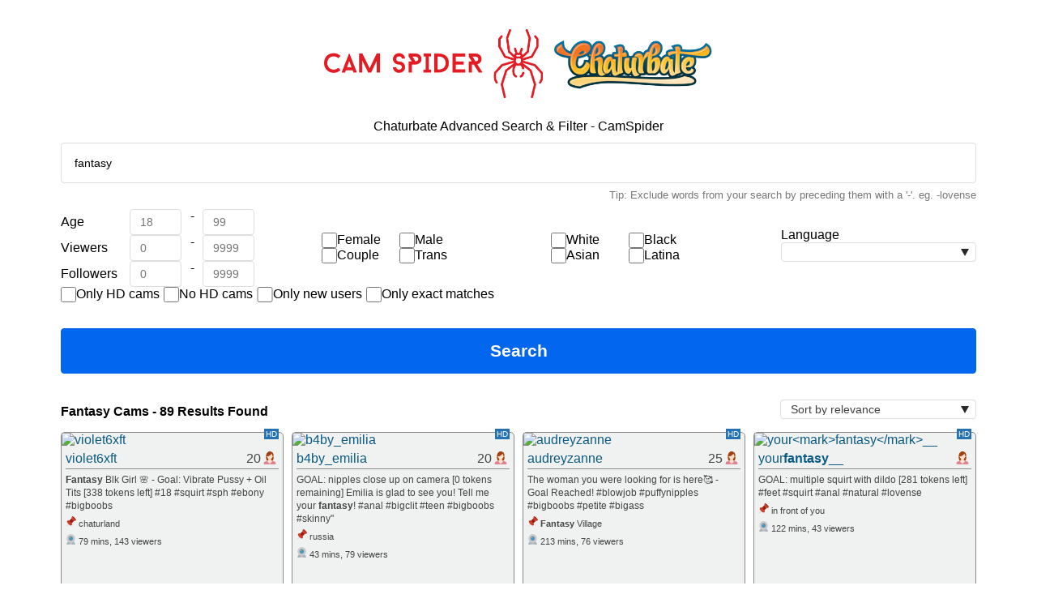

--- FILE ---
content_type: text/html; charset=utf-8
request_url: https://camspider.com/?search=fantasy
body_size: 15677
content:
<!DOCTYPE html><html lang="en"><head><meta name="viewport" content="width=device-width, initial-scale=1" class="jsx-76e0e7a65211800f"/><meta charSet="utf-8" class="jsx-76e0e7a65211800f"/><title class="jsx-76e0e7a65211800f">Fantasy Chaturbate Cams - Advanced Chaturbate Search &amp; Filter - CamSpider</title><meta name="title" content="Fantasy Chaturbate Cams - Advanced Chaturbate Search &amp; Filter - CamSpider" class="jsx-76e0e7a65211800f"/><meta name="description" content="Search for Fantasy fetish amateur cams online now! Advanced search and filtering for Chaturbate Live Cams. Search Chaturbate by location. Filter Chaturbate cams by age, viewer count and language." class="jsx-76e0e7a65211800f"/><meta property="og:type" content="website" class="jsx-76e0e7a65211800f"/><meta property="og:url" content="https://www.camspider.com/?search=fantasy" class="jsx-76e0e7a65211800f"/><meta property="og:title" content="Fantasy Chaturbate Cams - Advanced Chaturbate Search &amp; Filter - CamSpider" class="jsx-76e0e7a65211800f"/><meta property="og:description" content="Search for Fantasy fetish amateur cams online now! Advanced search and filtering for Chaturbate Live Cams. Search Chaturbate by location. Filter Chaturbate cams by age, viewer count and language." class="jsx-76e0e7a65211800f"/><meta property="og:image" content="https://www.camspider.com/camspidermeta.png" class="jsx-76e0e7a65211800f"/><meta property="twitter:card" content="summary_large_image" class="jsx-76e0e7a65211800f"/><meta property="twitter:url" content="https://www.camspider.com/?search=fantasy" class="jsx-76e0e7a65211800f"/><meta property="twitter:title" content="Fantasy Chaturbate Cams - Advanced Chaturbate Search &amp; Filter - CamSpider" class="jsx-76e0e7a65211800f"/><meta property="twitter:description" content="Search for Fantasy fetish amateur cams online now! Advanced search and filtering for Chaturbate Live Cams. Search Chaturbate by location. Filter Chaturbate cams by age, viewer count and language." class="jsx-76e0e7a65211800f"/><meta property="twitter:image" content="https://www.camspider.com/camspidermeta.png" class="jsx-76e0e7a65211800f"/><meta name="Keywords" content="chaturbate, cams, search, filter, webcams, camgirl, sex, joi, office, cei, sph, domination, slave, bdsm, fetish, location, age, work, secretary, hospital, local" class="jsx-76e0e7a65211800f"/><link rel="apple-touch-icon" sizes="144x144" href="/apple-touch-icon.png" class="jsx-76e0e7a65211800f"/><link rel="icon" type="image/png" sizes="32x32" href="/favicon-32x32.png" class="jsx-76e0e7a65211800f"/><link rel="icon" type="image/png" sizes="16x16" href="/favicon-16x16.png" class="jsx-76e0e7a65211800f"/><link rel="manifest" href="/site.webmanifest" class="jsx-76e0e7a65211800f"/><link rel="mask-icon" href="/safari-pinned-tab.svg" color="#5bbad5" class="jsx-76e0e7a65211800f"/><link rel="shortcut icon" href="/favicon.ico" class="jsx-76e0e7a65211800f"/><link rel="canonical" href="https://www.camspider.com/?search=fantasy" class="jsx-76e0e7a65211800f"/><meta name="msapplication-TileColor" content="#da532c" class="jsx-76e0e7a65211800f"/><meta name="msapplication-config" content="/browserconfig.xml" class="jsx-76e0e7a65211800f"/><meta name="theme-color" content="#ffffff" class="jsx-76e0e7a65211800f"/><script type="application/ld+json">{"@context":"https://schema.org","@type":"WebSite","url":"https://camspider.com/","potentialAction":{"@type":"SearchAction","target":"https://camspider.com/?search={search_term_string}","query-input":"required name=search_term_string"}}</script><meta name="next-head-count" content="27"/><link rel="preload" href="/_next/static/css/b62918f378ac4090.css" as="style"/><link rel="stylesheet" href="/_next/static/css/b62918f378ac4090.css" data-n-g=""/><noscript data-n-css=""></noscript><script defer="" nomodule="" src="/_next/static/chunks/polyfills-42372ed130431b0a.js"></script><script src="/_next/static/chunks/webpack-59c5c889f52620d6.js" defer=""></script><script src="/_next/static/chunks/framework-64ad27b21261a9ce.js" defer=""></script><script src="/_next/static/chunks/main-e618b1edbb350739.js" defer=""></script><script src="/_next/static/chunks/pages/_app-8e93b923994f44b5.js" defer=""></script><script src="/_next/static/chunks/221-01fd5335a84621dc.js" defer=""></script><script src="/_next/static/chunks/pages/index-f6164d2baf993ed4.js" defer=""></script><script src="/_next/static/6GdBtjqWteAmYenERAlKe/_buildManifest.js" defer=""></script><script src="/_next/static/6GdBtjqWteAmYenERAlKe/_ssgManifest.js" defer=""></script><style id="__jsx-76e0e7a65211800f">html{-webkit-box-sizing:border-box;-moz-box-sizing:border-box;box-sizing:border-box}*,*:before,*:after{-webkit-box-sizing:inherit;-moz-box-sizing:inherit;box-sizing:inherit;margin:0;padding:0}body{margin:0;padding:0;font-family:-apple-system,BlinkMacSystemFont,"Segoe UI","Roboto","Oxygen","Ubuntu","Cantarell","Fira Sans","Droid Sans","Helvetica Neue",sans-serif}strong{font-weight:800}dl,dd,dt,ol,li,mark,blockquote{all:unset}mark{font-weight:800}.visually-hidden{position:absolute!important;clip:rect(1px 1px 1px 1px);clip:rect(1px,1px,1px,1px);padding:0!important;border:0!important;height:1px!important;width:1px!important;overflow:hidden}</style><style id="__jsx-aa2ea78437e61aef">.container.jsx-aa2ea78437e61aef{margin:5px;-webkit-box-shadow:0px 3px 17px -5px rgba(0,0,0,.75);-moz-box-shadow:0px 3px 17px -5px rgba(0,0,0,.75);box-shadow:0px 3px 17px -5px rgba(0,0,0,.75);padding:10px;-webkit-box-sizing:border-box;-moz-box-sizing:border-box;box-sizing:border-box;background-color:rgb(240,255,254);border-style:solid;border-width:1px;border-color:rgb(138,138,138);-webkit-border-radius:5px;-moz-border-radius:5px;border-radius:5px;line-height:1.5rem;position:fixed;z-index:10;-webkit-transition:all 1s;-moz-transition:all 1s;-o-transition:all 1s;transition:all 1s}.hide.jsx-aa2ea78437e61aef{top:-100%}.show.jsx-aa2ea78437e61aef{top:0}</style><style id="__jsx-6d9ad93466f6544e">.wrapper.jsx-6d9ad93466f6544e{display:-webkit-box;display:-webkit-flex;display:-moz-box;display:-ms-flexbox;display:flex;-webkit-flex-wrap:wrap;-ms-flex-wrap:wrap;flex-wrap:wrap;margin-bottom:2rem;gap:1rem}.tools.jsx-6d9ad93466f6544e{display:-webkit-box;display:-webkit-flex;display:-moz-box;display:-ms-flexbox;display:flex;-webkit-flex-wrap:wrap;-ms-flex-wrap:wrap;flex-wrap:wrap;width:100%;-webkit-box-pack:start;-webkit-justify-content:flex-start;-moz-box-pack:start;-ms-flex-pack:start;justify-content:flex-start;-webkit-box-align:center;-webkit-align-items:center;-moz-box-align:center;-ms-flex-align:center;align-items:center;-webkit-column-gap:1rem;-moz-column-gap:1rem;column-gap:1rem;row-gap:2rem;margin-bottom:2rem}.tool.jsx-6d9ad93466f6544e{min-width:10rem;-webkit-box-flex:1;-webkit-flex-grow:1;-moz-box-flex:1;-ms-flex-positive:1;flex-grow:1;display:-webkit-box;display:-webkit-flex;display:-moz-box;display:-ms-flexbox;display:flex;-webkit-box-orient:vertical;-webkit-box-direction:normal;-webkit-flex-direction:column;-moz-box-orient:vertical;-moz-box-direction:normal;-ms-flex-direction:column;flex-direction:column;gap:.5rem}.range.jsx-6d9ad93466f6544e{display:grid;grid-template-columns:1fr 1fr .3fr 1fr;grid-gap:5px;max-width:15rem}.rangeInput.jsx-6d9ad93466f6544e{width:4rem;height:2rem}.range.jsx-6d9ad93466f6544e label.jsx-6d9ad93466f6544e{min-width:5rem}.dash.jsx-6d9ad93466f6544e{width:1rem;text-align:center}input[type="checkbox"].jsx-6d9ad93466f6544e{width:1.2rem;height:1.2rem}label.jsx-6d9ad93466f6544e{-webkit-box-align:center;-webkit-align-items:center;-moz-box-align:center;-ms-flex-align:center;align-items:center;-webkit-box-pack:start;-webkit-justify-content:flex-start;-moz-box-pack:start;-ms-flex-pack:start;justify-content:flex-start;display:-webkit-inline-box;display:-webkit-inline-flex;display:-moz-inline-box;display:-ms-inline-flexbox;display:inline-flex;gap:.5rem;margin:0}input.jsx-6d9ad93466f6544e{margin:0}.checkboxOptions.jsx-6d9ad93466f6544e{display:-webkit-box;display:-webkit-flex;display:-moz-box;display:-ms-flexbox;display:flex;-webkit-box-orient:horizontal;-webkit-box-direction:normal;-webkit-flex-direction:row;-moz-box-orient:horizontal;-moz-box-direction:normal;-ms-flex-direction:row;flex-direction:row;-webkit-flex-wrap:wrap;-ms-flex-wrap:wrap;flex-wrap:wrap;-webkit-column-gap:1rem;-moz-column-gap:1rem;column-gap:1rem}.checkboxOptions.jsx-6d9ad93466f6544e label.jsx-6d9ad93466f6544e{margin-right:5px}.grid.jsx-6d9ad93466f6544e{display:-webkit-box;display:-webkit-flex;display:-moz-box;display:-ms-flexbox;display:flex}.grid.jsx-6d9ad93466f6544e div.jsx-6d9ad93466f6544e{display:-webkit-box;display:-webkit-flex;display:-moz-box;display:-ms-flexbox;display:flex;gap:1rem}.grid.jsx-6d9ad93466f6544e label.jsx-6d9ad93466f6544e{width:6rem}</style><style id="__jsx-b14155563750237f">.list.jsx-b14155563750237f{display:-webkit-box;display:-webkit-flex;display:-moz-box;display:-ms-flexbox;display:flex;-webkit-flex-wrap:wrap;-ms-flex-wrap:wrap;flex-wrap:wrap;-webkit-box-pack:center;-webkit-justify-content:center;-moz-box-pack:center;-ms-flex-pack:center;justify-content:center}.list.jsx-b14155563750237f>li.jsx-b14155563750237f{margin-bottom:5px}.tag.jsx-b14155563750237f{background-color:rgb(240,241,241);-webkit-box-align:center;-webkit-align-items:center;-moz-box-align:center;-ms-flex-align:center;align-items:center;-webkit-border-radius:4px;-moz-border-radius:4px;border-radius:4px;display:-webkit-inline-box;display:-webkit-inline-flex;display:-moz-inline-box;display:-ms-inline-flexbox;display:inline-flex;font-size:.75rem;height:2em;-webkit-box-pack:center;-webkit-justify-content:center;-moz-box-pack:center;-ms-flex-pack:center;justify-content:center;line-height:1.5;padding:20px;white-space:nowrap;margin-right:5px}.tag.jsx-b14155563750237f a.jsx-b14155563750237f{padding:5px;color:rgb(10,90,131)}</style><style id="__jsx-b30bfbc83e2ff3b4">h1.jsx-b30bfbc83e2ff3b4{display:block;font-size:1rem;text-align:center;font-weight:500}h2.jsx-b30bfbc83e2ff3b4{font-size:1em}.description.jsx-b30bfbc83e2ff3b4{display:-webkit-box;display:-webkit-flex;display:-moz-box;display:-ms-flexbox;display:flex;-webkit-box-align:center;-webkit-align-items:center;-moz-box-align:center;-ms-flex-align:center;align-items:center}.container.jsx-b30bfbc83e2ff3b4{max-width:1150px;padding:10px;margin:auto}.wrapper.jsx-b30bfbc83e2ff3b4{display:grid;grid-gap:10px;grid-template-columns:repeat(auto-fit,minmax(220px,1fr));background-color:#fff;color:#444;-webkit-box-pack:center;-webkit-justify-content:center;-moz-box-pack:center;-ms-flex-pack:center;justify-content:center}a.jsx-b30bfbc83e2ff3b4{color:rgb(10,90,131)}@media only screen and (max-width:400px){.container.jsx-b30bfbc83e2ff3b4{padding:5px}}</style></head><body><div id="__next"><div class="jsx-aa2ea78437e61aef"><div class="jsx-aa2ea78437e61aef container hide"><div style="font-weight:bold" class="jsx-aa2ea78437e61aef">A note to ad blocker users</div>This page has no ads at all. However, the search results use Chaturbate affiliate links, which helps pay the bills without any impact on you, the user. Ad blockers tend to block these links, so when an ad blocker is used, I instead show non-affiliate links in search results. If you want to help keep this page running, please consider whitelisting this page from your ad blocker. Thanks!<input type="button" style="display:block;margin:10px 0 0 0" class="jsx-aa2ea78437e61aef" value="Dismiss"/><button style="cursor:pointer;font-size:small;border:none;background:none;color:unset;padding:0;margin:0;font-weight:unset" class="jsx-aa2ea78437e61aef">Don&#x27;t show again</button></div></div><div class="jsx-b30bfbc83e2ff3b4 container"><div style="width:100%;display:flex;justify-content:center;margin:1.5rem 0;height:89px;align-items:center" class="jsx-b30bfbc83e2ff3b4"><div style="text-align:center;max-width:30rem;height:86px" class="jsx-b30bfbc83e2ff3b4"><a href="/" class="jsx-b30bfbc83e2ff3b4"><picture class="jsx-b30bfbc83e2ff3b4"><source srcSet="static/camspider.webp" type="image/webp" class="jsx-b30bfbc83e2ff3b4"/><source srcSet="static/camspider.png" type="image/png" class="jsx-b30bfbc83e2ff3b4"/><img src="static/camspider.png" style="width:100%;height:auto" width="480" height="86" alt="Chaturbate Advanced Search &amp; Filter - CamSpider" class="jsx-b30bfbc83e2ff3b4"/></picture></a></div></div><h1 class="jsx-b30bfbc83e2ff3b4">Chaturbate Advanced Search &amp; Filter - CamSpider</h1><div class="visually-hidden"><p class="jsx-b30bfbc83e2ff3b4">Find your fetish easily on Chaturbate. Filter by age, number of viewers, language and more. Search through names, room descriptions and tags. Search Chaturbate by location and more!</p></div><form class="jsx-6d9ad93466f6544e wrapper"><div style="width:100%;margin-bottom:10px" class="jsx-6d9ad93466f6544e"><div class="visually-hidden"><label for="searchTerms" class="jsx-6d9ad93466f6544e">Search terms</label></div><input type="text" placeholder="Search..." style="padding:1rem;margin-bottom:0.5rem" id="searchTerms" class="jsx-6d9ad93466f6544e" value="fantasy"/><div style="text-align:right;font-size:0.8em;color:#767676" class="jsx-6d9ad93466f6544e">Tip: Exclude words from your search by preceding them with a &#x27;-&#x27;. eg. -lovense</div></div><div class="jsx-6d9ad93466f6544e tools"><div class="jsx-6d9ad93466f6544e tool"><div class="jsx-6d9ad93466f6544e range"><label aria-label="Age from" for="ageFrom" class="jsx-6d9ad93466f6544e">Age</label><input type="text" maxLength="3" placeholder="18" id="ageFrom" class="jsx-6d9ad93466f6544e rangeInput"/><span class="jsx-6d9ad93466f6544e dash">-</span><div class="visually-hidden"><label for="ageTo" class="jsx-6d9ad93466f6544e">Age to</label></div><input type="text" maxLength="3" placeholder="99" id="ageTo" class="jsx-6d9ad93466f6544e rangeInput"/></div><div class="jsx-6d9ad93466f6544e range"><label for="viewersFrom" aria-label="Viewers from" class="jsx-6d9ad93466f6544e">Viewers</label><input type="text" maxLength="4" placeholder="0" id="viewersFrom" class="jsx-6d9ad93466f6544e rangeInput"/><span class="jsx-6d9ad93466f6544e dash">-</span><div class="visually-hidden"><label for="viewersTo" class="jsx-6d9ad93466f6544e">Viewers to</label></div><input type="text" maxLength="4" placeholder="9999" id="viewersTo" class="jsx-6d9ad93466f6544e rangeInput"/></div><div class="jsx-6d9ad93466f6544e range"><label for="followersFrom" aria-label="Followers from" class="jsx-6d9ad93466f6544e">Followers</label><input type="text" maxLength="4" placeholder="0" id="followersFrom" class="jsx-6d9ad93466f6544e rangeInput"/><span class="jsx-6d9ad93466f6544e dash">-</span><div class="visually-hidden"><label for="followersTo" class="jsx-6d9ad93466f6544e">Followers to</label></div><input type="text" maxLength="4" placeholder="9999" id="followersTo" class="jsx-6d9ad93466f6544e rangeInput"/></div></div><div class="jsx-6d9ad93466f6544e grid tool"><div style="margin-right:10px" class="jsx-6d9ad93466f6544e"><label class="jsx-6d9ad93466f6544e"><input type="checkbox" class="jsx-6d9ad93466f6544e"/> <!-- -->Female</label><label class="jsx-6d9ad93466f6544e"><input type="checkbox" class="jsx-6d9ad93466f6544e"/> <!-- -->Male</label></div><div class="jsx-6d9ad93466f6544e"><label class="jsx-6d9ad93466f6544e"><input type="checkbox" class="jsx-6d9ad93466f6544e"/> <!-- -->Couple</label><label class="jsx-6d9ad93466f6544e"><input type="checkbox" class="jsx-6d9ad93466f6544e"/> <!-- -->Trans</label></div></div><div class="jsx-6d9ad93466f6544e grid tool"><div style="margin-right:10px" class="jsx-6d9ad93466f6544e"><label class="jsx-6d9ad93466f6544e"><input type="checkbox" class="jsx-6d9ad93466f6544e"/> <!-- -->White</label><label class="jsx-6d9ad93466f6544e"><input type="checkbox" class="jsx-6d9ad93466f6544e"/> <!-- -->Black</label></div><div class="jsx-6d9ad93466f6544e"><label class="jsx-6d9ad93466f6544e"><input type="checkbox" class="jsx-6d9ad93466f6544e"/> <!-- -->Asian</label><label class="jsx-6d9ad93466f6544e"><input type="checkbox" class="jsx-6d9ad93466f6544e"/> <!-- -->Latina</label></div></div><div class="jsx-6d9ad93466f6544e tool"><label for="language" class="jsx-6d9ad93466f6544e">Language</label><select id="language" class="jsx-6d9ad93466f6544e"><option class="jsx-6d9ad93466f6544e"></option><option value="Afrikaans" class="jsx-6d9ad93466f6544e">Afrikaans</option><option value="Albanian" class="jsx-6d9ad93466f6544e">Albanian</option><option value="Arabic" class="jsx-6d9ad93466f6544e">Arabic</option><option value="Armenian" class="jsx-6d9ad93466f6544e">Armenian</option><option value="Azerbaijani" class="jsx-6d9ad93466f6544e">Azerbaijani</option><option value="Basque" class="jsx-6d9ad93466f6544e">Basque</option><option value="Belarusian" class="jsx-6d9ad93466f6544e">Belarusian</option><option value="Bosnian" class="jsx-6d9ad93466f6544e">Bosnian</option><option value="Bulgarian" class="jsx-6d9ad93466f6544e">Bulgarian</option><option value="Burmese" class="jsx-6d9ad93466f6544e">Burmese</option><option value="Catalan" class="jsx-6d9ad93466f6544e">Catalan</option><option value="Chinese" class="jsx-6d9ad93466f6544e">Chinese</option><option value="Croatian" class="jsx-6d9ad93466f6544e">Croatian</option><option value="Czech" class="jsx-6d9ad93466f6544e">Czech</option><option value="Danish" class="jsx-6d9ad93466f6544e">Danish</option><option value="Dutch" class="jsx-6d9ad93466f6544e">Dutch</option><option value="English" class="jsx-6d9ad93466f6544e">English</option><option value="Estonian" class="jsx-6d9ad93466f6544e">Estonian</option><option value="Filipino" class="jsx-6d9ad93466f6544e">Filipino</option><option value="Finnish" class="jsx-6d9ad93466f6544e">Finnish</option><option value="French" class="jsx-6d9ad93466f6544e">French</option><option value="Galician" class="jsx-6d9ad93466f6544e">Galician</option><option value="Georgian" class="jsx-6d9ad93466f6544e">Georgian</option><option value="German" class="jsx-6d9ad93466f6544e">German</option><option value="Greek" class="jsx-6d9ad93466f6544e">Greek</option><option value="Gujarati" class="jsx-6d9ad93466f6544e">Gujarati</option><option value="Hebrew" class="jsx-6d9ad93466f6544e">Hebrew</option><option value="Hindi" class="jsx-6d9ad93466f6544e">Hindi</option><option value="Hungarian" class="jsx-6d9ad93466f6544e">Hungarian</option><option value="Icelandic" class="jsx-6d9ad93466f6544e">Icelandic</option><option value="Indonesian" class="jsx-6d9ad93466f6544e">Indonesian</option><option value="Irish" class="jsx-6d9ad93466f6544e">Irish</option><option value="Italian" class="jsx-6d9ad93466f6544e">Italian</option><option value="Japanese" class="jsx-6d9ad93466f6544e">Japanese</option><option value="Kazakh" class="jsx-6d9ad93466f6544e">Kazakh</option><option value="Khmer" class="jsx-6d9ad93466f6544e">Khmer</option><option value="Klingon" class="jsx-6d9ad93466f6544e">Klingon</option><option value="Korean" class="jsx-6d9ad93466f6544e">Korean</option><option value="Kurdish" class="jsx-6d9ad93466f6544e">Kurdish</option><option value="Latvian" class="jsx-6d9ad93466f6544e">Latvian</option><option value="Lithuanian" class="jsx-6d9ad93466f6544e">Lithuanian</option><option value="Macedonian" class="jsx-6d9ad93466f6544e">Macedonian</option><option value="Malay" class="jsx-6d9ad93466f6544e">Malay</option><option value="Maltese" class="jsx-6d9ad93466f6544e">Maltese</option><option value="Mongolian" class="jsx-6d9ad93466f6544e">Mongolian</option><option value="Nepali" class="jsx-6d9ad93466f6544e">Nepali</option><option value="Norwegian" class="jsx-6d9ad93466f6544e">Norwegian</option><option value="Persian" class="jsx-6d9ad93466f6544e">Persian</option><option value="Polish" class="jsx-6d9ad93466f6544e">Polish</option><option value="Portuguese" class="jsx-6d9ad93466f6544e">Portuguese</option><option value="Punjabi" class="jsx-6d9ad93466f6544e">Punjabi</option><option value="Romanian" class="jsx-6d9ad93466f6544e">Romanian</option><option value="Russian" class="jsx-6d9ad93466f6544e">Russian</option><option value="Serbian" class="jsx-6d9ad93466f6544e">Serbian</option><option value="Slovak" class="jsx-6d9ad93466f6544e">Slovak</option><option value="Slovenian" class="jsx-6d9ad93466f6544e">Slovenian</option><option value="Spanish" class="jsx-6d9ad93466f6544e">Spanish</option><option value="Swahili" class="jsx-6d9ad93466f6544e">Swahili</option><option value="Swedish" class="jsx-6d9ad93466f6544e">Swedish</option><option value="Tamil" class="jsx-6d9ad93466f6544e">Tamil</option><option value="Thai" class="jsx-6d9ad93466f6544e">Thai</option><option value="Turkish" class="jsx-6d9ad93466f6544e">Turkish</option><option value="Ukrainian" class="jsx-6d9ad93466f6544e">Ukrainian</option><option value="Urdu" class="jsx-6d9ad93466f6544e">Urdu</option><option value="Uzbek" class="jsx-6d9ad93466f6544e">Uzbek</option><option value="Vietnamese" class="jsx-6d9ad93466f6544e">Vietnamese</option><option value="Welsh" class="jsx-6d9ad93466f6544e">Welsh</option><option value="Zulu" class="jsx-6d9ad93466f6544e">Zulu</option></select></div><div class="jsx-6d9ad93466f6544e checkboxOptions tool"><label class="jsx-6d9ad93466f6544e"><input type="checkbox" class="jsx-6d9ad93466f6544e"/> <!-- -->Only HD cams</label><label class="jsx-6d9ad93466f6544e"><input type="checkbox" class="jsx-6d9ad93466f6544e"/> <!-- -->No HD cams</label><label class="jsx-6d9ad93466f6544e"><input type="checkbox" class="jsx-6d9ad93466f6544e"/> <!-- -->Only new users</label><label class="jsx-6d9ad93466f6544e"><input type="checkbox" class="jsx-6d9ad93466f6544e"/> <!-- -->Only exact matches</label></div></div><input type="submit" style="width:100%;height:3.5rem;font-size:1.3rem" class="jsx-6d9ad93466f6544e" value="Search"/></form><div class="jsx-b30bfbc83e2ff3b4"><div style="display:flex;justify-content:space-between;align-items:flex-end;gap:1rem;flex-wrap:wrap;margin-bottom:1rem" class="jsx-b30bfbc83e2ff3b4"><h2 class="jsx-b30bfbc83e2ff3b4">Fantasy Cams - 89 Results Found</h2><div class="jsx-b30bfbc83e2ff3b4"><div class="visually-hidden"><label for="order" class="jsx-b30bfbc83e2ff3b4">Sort by</label></div><select id="order" style="min-width:15rem;margin:0;width:100%" class="jsx-b30bfbc83e2ff3b4"><option value="relevance" class="jsx-b30bfbc83e2ff3b4">Sort by relevance</option><option value="viewersAscending" class="jsx-b30bfbc83e2ff3b4">Sort by viewer count (ascending)</option><option value="viewersDescending" class="jsx-b30bfbc83e2ff3b4">Sort by viewer count (descending)</option><option value="ageAscending" class="jsx-b30bfbc83e2ff3b4">Sort by age (ascending)</option><option value="ageDescending" class="jsx-b30bfbc83e2ff3b4">Sort by age (descending)</option><option value="timeOnlineAscending" class="jsx-b30bfbc83e2ff3b4">Sort by time online (ascending)</option><option value="timeOnlineDescending" class="jsx-b30bfbc83e2ff3b4">Sort by time online (descending)</option></select></div></div><ol start="1" style="min-height:50vh" class="jsx-b30bfbc83e2ff3b4 wrapper"></ol><footer><div style="margin:2rem 0;text-align:center"><h2 class="jsx-b14155563750237f">Chaturbate Cams Online Now</h2><ul class="jsx-b14155563750237f list"><li class="jsx-b14155563750237f"><span class="jsx-b14155563750237f tag"><a href="https://camspider.com/?search=prvt" class="jsx-b14155563750237f">Prvt<!-- --> Cams</a></span></li><li class="jsx-b14155563750237f"><span class="jsx-b14155563750237f tag"><a href="https://camspider.com/?search=Cyprus" class="jsx-b14155563750237f">Cyprus<!-- --> Cams</a></span></li><li class="jsx-b14155563750237f"><span class="jsx-b14155563750237f tag"><a href="https://camspider.com/?search=Bahrain" class="jsx-b14155563750237f">Bahrain<!-- --> Cams</a></span></li><li class="jsx-b14155563750237f"><span class="jsx-b14155563750237f tag"><a href="https://camspider.com/?search=adorable" class="jsx-b14155563750237f">Adorable<!-- --> Cams</a></span></li><li class="jsx-b14155563750237f"><span class="jsx-b14155563750237f tag"><a href="https://camspider.com/?search=thin" class="jsx-b14155563750237f">Thin<!-- --> Cams</a></span></li><li class="jsx-b14155563750237f"><span class="jsx-b14155563750237f tag"><a href="https://camspider.com/?search=hair" class="jsx-b14155563750237f">Hair<!-- --> Cams</a></span></li><li class="jsx-b14155563750237f"><span class="jsx-b14155563750237f tag"><a href="https://camspider.com/?search=Botswana" class="jsx-b14155563750237f">Botswana<!-- --> Cams</a></span></li><li class="jsx-b14155563750237f"><span class="jsx-b14155563750237f tag"><a href="https://camspider.com/?search=Virgin%20Islands" class="jsx-b14155563750237f">Virgin Islands<!-- --> Cams</a></span></li><li class="jsx-b14155563750237f"><span class="jsx-b14155563750237f tag"><a href="https://camspider.com/?search=snap" class="jsx-b14155563750237f">Snap<!-- --> Cams</a></span></li><li class="jsx-b14155563750237f"><span class="jsx-b14155563750237f tag"><a href="https://camspider.com/?search=cumslut" class="jsx-b14155563750237f">Cumslut<!-- --> Cams</a></span></li><li class="jsx-b14155563750237f"><span class="jsx-b14155563750237f tag"><a href="https://camspider.com/?search=university" class="jsx-b14155563750237f">University<!-- --> Cams</a></span></li><li class="jsx-b14155563750237f"><span class="jsx-b14155563750237f tag"><a href="https://camspider.com/?search=Andorra" class="jsx-b14155563750237f">Andorra<!-- --> Cams</a></span></li><li class="jsx-b14155563750237f"><span class="jsx-b14155563750237f tag"><a href="https://camspider.com/?search=brown%20eyes" class="jsx-b14155563750237f">Brown Eyes<!-- --> Cams</a></span></li><li class="jsx-b14155563750237f"><span class="jsx-b14155563750237f tag"><a href="https://camspider.com/?search=Burkina%20Faso" class="jsx-b14155563750237f">Burkina Faso<!-- --> Cams</a></span></li><li class="jsx-b14155563750237f"><span class="jsx-b14155563750237f tag"><a href="https://camspider.com/?search=curly%20hair" class="jsx-b14155563750237f">Curly Hair<!-- --> Cams</a></span></li><li class="jsx-b14155563750237f"><span class="jsx-b14155563750237f tag"><a href="https://camspider.com/?search=colombian" class="jsx-b14155563750237f">Colombian<!-- --> Cams</a></span></li><li class="jsx-b14155563750237f"><span class="jsx-b14155563750237f tag"><a href="https://camspider.com/?search=Tajikistan" class="jsx-b14155563750237f">Tajikistan<!-- --> Cams</a></span></li><li class="jsx-b14155563750237f"><span class="jsx-b14155563750237f tag"><a href="https://camspider.com/?search=pegging" class="jsx-b14155563750237f">Pegging<!-- --> Cams</a></span></li><li class="jsx-b14155563750237f"><span class="jsx-b14155563750237f tag"><a href="https://camspider.com/?search=Guam" class="jsx-b14155563750237f">Guam<!-- --> Cams</a></span></li><li class="jsx-b14155563750237f"><span class="jsx-b14155563750237f tag"><a href="https://camspider.com/?search=private%20open" class="jsx-b14155563750237f">Private Open<!-- --> Cams</a></span></li></ul></div><div style="margin:2rem 0;text-align:center"><a href="mailto:visitor_wits0j@icloud.com" style="color:rgb(10, 90, 131)">Contact</a></div></footer></div></div></div><script id="__NEXT_DATA__" type="application/json">{"props":{"pageProps":{"rooms":[{"gender":"f","location":"chaturland","current_show":"public","username":"violet6xft","room_subject":"\u003cmark\u003eFantasy\u003c/mark\u003e Blk Girl 🌸 - Goal: Vibrate Pussy + Oil Tits [338 tokens left] #18 #squirt #sph #ebony #bigboobs","is_new":false,"num_users":143,"country":"US","is_hd":true,"age":20,"seconds_online":4767,"image_url":"https://thumb.live.mmcdn.com/ri/violet6xft.jpg","chat_room_url_revshare":"https://chaturbate.com/in/?tour=LQps\u0026campaign=fjcai\u0026track=default\u0026room=violet6xft","slug":"violet6xft","score":0,"username_url":"violet6xft"},{"gender":"f","location":"russia","current_show":"public","username":"b4by_emilia","room_subject":"GOAL: nipples close up on camera [0 tokens remaining] Emilia is glad to see you! Tell me your \u003cmark\u003efantasy\u003c/mark\u003e!  #anal #bigclit #teen  #bigboobs  #skinny\"","is_new":false,"num_users":79,"country":"","is_hd":true,"age":20,"seconds_online":2620,"image_url":"https://thumb.live.mmcdn.com/ri/b4by_emilia.jpg","chat_room_url_revshare":"https://chaturbate.com/in/?tour=LQps\u0026campaign=fjcai\u0026track=default\u0026room=b4by_emilia","slug":"b4by_emilia","score":0,"username_url":"b4by_emilia"},{"gender":"f","location":"\u003cmark\u003eFantasy\u003c/mark\u003e Village","current_show":"public","username":"audreyzanne","room_subject":"The woman you were looking for is here🥰 - Goal Reached! #blowjob #puffynipples #bigboobs #petite #bigass","is_new":false,"num_users":76,"country":"RO","is_hd":true,"age":25,"seconds_online":12839,"image_url":"https://thumb.live.mmcdn.com/ri/audreyzanne.jpg","chat_room_url_revshare":"https://chaturbate.com/in/?tour=LQps\u0026campaign=fjcai\u0026track=default\u0026room=audreyzanne","slug":"audreyzanne","score":0,"username_url":"audreyzanne"},{"gender":"f","location":"in front of you","current_show":"public","username":"your\u003cmark\u003efantasy\u003c/mark\u003e__","room_subject":"GOAL: multiple squirt with dildo [281 tokens left]  #feet #squirt #anal #natural #lovense","is_new":false,"num_users":43,"country":"","is_hd":true,"age":null,"seconds_online":7371,"image_url":"https://thumb.live.mmcdn.com/ri/yourfantasy__.jpg","chat_room_url_revshare":"https://chaturbate.com/in/?tour=LQps\u0026campaign=fjcai\u0026track=default\u0026room=yourfantasy__","slug":"yourfantasy__","score":0,"username_url":"yourfantasy__"},{"gender":"m","location":"\u003cmark\u003efantasy\u003c/mark\u003e LOVER!!!","current_show":"public","username":"onlymedan","room_subject":"1st CUM NEW IN CB #bigcock #selfsuck #asian #new #cum [989 tokens remaining]","is_new":false,"num_users":41,"country":"PH","is_hd":true,"age":null,"seconds_online":2155,"image_url":"https://thumb.live.mmcdn.com/ri/onlymedan.jpg","chat_room_url_revshare":"https://chaturbate.com/in/?tour=LQps\u0026campaign=fjcai\u0026track=default\u0026room=onlymedan","slug":"onlymedan","score":0,"username_url":"onlymedan"},{"gender":"f","location":"Ask in pm","current_show":"public","username":"lu\u003cmark\u003estyfantasy\u003c/mark\u003e","room_subject":"Come and lets get wild #new #lovense #submissive #mature #hardcore","is_new":false,"num_users":36,"country":"RO","is_hd":true,"age":33,"seconds_online":28450,"image_url":"https://thumb.live.mmcdn.com/ri/lustyfantasy.jpg","chat_room_url_revshare":"https://chaturbate.com/in/?tour=LQps\u0026campaign=fjcai\u0026track=default\u0026room=lustyfantasy","slug":"lustyfantasy","score":0,"username_url":"lustyfantasy"},{"gender":"f","location":"Kassyland 😉","current_show":"public","username":"kassy_\u003cmark\u003efantasy\u003c/mark\u003e","room_subject":"Fuck Me Fast and Hard ❤️SQUIRT FOUNTAIN Make me 💦 insta squirt ☔️555,anked 888,anal 1234 tk #squirt #masturbate #smoking #cum - Multi Goal: FUCK ME FAST and HARD [2897 tokens left] #squirt #bigboobs #","is_new":false,"num_users":36,"country":"RO","is_hd":true,"age":99,"seconds_online":12805,"image_url":"https://thumb.live.mmcdn.com/ri/kassy_fantasy.jpg","chat_room_url_revshare":"https://chaturbate.com/in/?tour=LQps\u0026campaign=fjcai\u0026track=default\u0026room=kassy_fantasy","slug":"kassy_fantasy","score":0,"username_url":"kassy_fantasy"},{"gender":"f","location":"Your \u003cmark\u003efantasy\u003c/mark\u003e","current_show":"public","username":"tinabrook","room_subject":"😻 GOAL: Big sweet hello to you my precious! Welcome to my sunny wonderful world! [10000] 😻 #hairy #redhead #flexible #deepthroat #smoke","is_new":false,"num_users":31,"country":"","is_hd":true,"age":25,"seconds_online":5568,"image_url":"https://thumb.live.mmcdn.com/ri/tinabrook.jpg","chat_room_url_revshare":"https://chaturbate.com/in/?tour=LQps\u0026campaign=fjcai\u0026track=default\u0026room=tinabrook","slug":"tinabrook","score":0,"username_url":"tinabrook"},{"gender":"f","location":"Estonia","current_show":"public","username":"barbara_xkiss","room_subject":"GOAL: massage boobies close [41 tokens remaining] Welcome to my room! Choose your \u003cmark\u003efantasy\u003c/mark\u003e! Your hot day starts right now ❤️ #daddy #bigboobs #teen #bigass #18","is_new":false,"num_users":31,"country":"","is_hd":true,"age":19,"seconds_online":20749,"image_url":"https://thumb.live.mmcdn.com/ri/barbara_xkiss.jpg","chat_room_url_revshare":"https://chaturbate.com/in/?tour=LQps\u0026campaign=fjcai\u0026track=default\u0026room=barbara_xkiss","slug":"barbara_xkiss","score":0,"username_url":"barbara_xkiss"},{"gender":"m","location":"in your \u003cmark\u003efantasy\u003c/mark\u003e","current_show":"public","username":"willingwillwet","room_subject":"Reach the goal to make me sooo happy Just me and u. #edge #young  #bigcock #flexible - Goal: finger in ass [57 tokens left]","is_new":false,"num_users":26,"country":"","is_hd":true,"age":null,"seconds_online":6200,"image_url":"https://thumb.live.mmcdn.com/ri/willingwillwet.jpg","chat_room_url_revshare":"https://chaturbate.com/in/?tour=LQps\u0026campaign=fjcai\u0026track=default\u0026room=willingwillwet","slug":"willingwillwet","score":0,"username_url":"willingwillwet"},{"gender":"m","location":"\u003cmark\u003eFantasy\u003c/mark\u003e world🤍","current_show":"public","username":"simonwarner","room_subject":"Make me cum💦 Goal: cum show [546 tokens remaining] #teen #young #bigcock #muscle #happynewyear","is_new":false,"num_users":19,"country":"","is_hd":true,"age":20,"seconds_online":10974,"image_url":"https://thumb.live.mmcdn.com/ri/simonwarner.jpg","chat_room_url_revshare":"https://chaturbate.com/in/?tour=LQps\u0026campaign=fjcai\u0026track=default\u0026room=simonwarner","slug":"simonwarner","score":0,"username_url":"simonwarner"},{"gender":"f","location":"\u003cmark\u003eFantasy\u003c/mark\u003e land","current_show":"public","username":"lisacroft","room_subject":"Amazing sloppy  deepthroat - Goal: Make me cum hard for you  baby! [664 tokens left] #hairypussy #bigass #squirt #smallboobs #roleplay","is_new":false,"num_users":16,"country":"","is_hd":true,"age":37,"seconds_online":8511,"image_url":"https://thumb.live.mmcdn.com/ri/lisacroft.jpg","chat_room_url_revshare":"https://chaturbate.com/in/?tour=LQps\u0026campaign=fjcai\u0026track=default\u0026room=lisacroft","slug":"lisacroft","score":0,"username_url":"lisacroft"},{"gender":"f","location":"Queensland, Australia","current_show":"public","username":"xopeachybaby","room_subject":"MASSIVE TITS CUM WATCH #\u003cmark\u003efantasy\u003c/mark\u003egirl #spoiledvibes #tease #attentionseeker #flirty #chubby","is_new":true,"num_users":15,"country":"AU","is_hd":true,"age":null,"seconds_online":12843,"image_url":"https://thumb.live.mmcdn.com/ri/xopeachybaby.jpg","chat_room_url_revshare":"https://chaturbate.com/in/?tour=LQps\u0026campaign=fjcai\u0026track=default\u0026room=xopeachybaby","slug":"xopeachybaby","score":0,"username_url":"xopeachybaby"},{"gender":"f","location":"Poland","current_show":"public","username":"katty_fox","room_subject":"Slutty Mommy up for fun with u ! #milf #cuckold ~breeding \u003cmark\u003efantasy\u003c/mark\u003e #sissy    #mommy  #cei","is_new":false,"num_users":14,"country":"","is_hd":true,"age":32,"seconds_online":9358,"image_url":"https://thumb.live.mmcdn.com/ri/katty_fox.jpg","chat_room_url_revshare":"https://chaturbate.com/in/?tour=LQps\u0026campaign=fjcai\u0026track=default\u0026room=katty_fox","slug":"katty_fox","score":0,"username_url":"katty_fox"},{"gender":"f","location":"Departamento del Valle del Cauca, Colombia","current_show":"public","username":"mellanie33","room_subject":"come to fulfill your \u003cmark\u003efantasy\u003c/mark\u003e with me #lovense #latina #tattos #dark #anal (400) #deepthroat #lovense #muscle #bicepsbig #cuadricepsbig #bodybuilder #wellness #muscle #bicepsbig #cuadricepsbig #bodybuilder","is_new":false,"num_users":13,"country":"CO","is_hd":true,"age":35,"seconds_online":3450,"image_url":"https://thumb.live.mmcdn.com/ri/mellanie33.jpg","chat_room_url_revshare":"https://chaturbate.com/in/?tour=LQps\u0026campaign=fjcai\u0026track=default\u0026room=mellanie33","slug":"mellanie33","score":0,"username_url":"mellanie33"},{"gender":"f","location":"\u003cmark\u003eFantasy\u003c/mark\u003e world🤍","current_show":"public","username":"eva_cramer","room_subject":"redhead student  waiting for her daddy🦊💞 Goal: naked for 10 min  💝 [184 tokens remaining] #redhead #deepthroat #tease #heels #bigass #redhead #deepthroat #tease #heels #bigass #redhead #deepthroat #tease #heels #b","is_new":false,"num_users":12,"country":"","is_hd":true,"age":23,"seconds_online":11652,"image_url":"https://thumb.live.mmcdn.com/ri/eva_cramer.jpg","chat_room_url_revshare":"https://chaturbate.com/in/?tour=LQps\u0026campaign=fjcai\u0026track=default\u0026room=eva_cramer","slug":"eva_cramer","score":0,"username_url":"eva_cramer"},{"gender":"f","location":"\u003cmark\u003eFantasy\u003c/mark\u003e world","current_show":"public","username":"cocoa_devine","room_subject":"Goal: ❤️Sexy Dance💃 #ebony #dirtytalk #twerk #latina #kinky #party #kinky - Next Goal: ❤️Oil Show","is_new":false,"num_users":11,"country":"KE","is_hd":true,"age":null,"seconds_online":1812,"image_url":"https://thumb.live.mmcdn.com/ri/cocoa_devine.jpg","chat_room_url_revshare":"https://chaturbate.com/in/?tour=LQps\u0026campaign=fjcai\u0026track=default\u0026room=cocoa_devine","slug":"cocoa_devine","score":0,"username_url":"cocoa_devine"},{"gender":"f","location":"\u003cmark\u003eFantasy\u003c/mark\u003e world","current_show":"public","username":"preciousailly","room_subject":"My bed feels too empty… care to fill the space? And me? 😏 - Multi Goal: Spank ass x10 [33tk each Goal] #18 #lovense #squirt #deepthroat #bigboobs","is_new":false,"num_users":10,"country":"","is_hd":true,"age":28,"seconds_online":20176,"image_url":"https://thumb.live.mmcdn.com/ri/preciousailly.jpg","chat_room_url_revshare":"https://chaturbate.com/in/?tour=LQps\u0026campaign=fjcai\u0026track=default\u0026room=preciousailly","slug":"preciousailly","score":0,"username_url":"preciousailly"},{"gender":"f","location":"a Beautiful place in Colombia ✨","current_show":"private","username":"renata_black_","room_subject":"GOAL: OIL ON BOOBS [47 tokens remaining] Renata's Boobs🍒 \u003cmark\u003eFantasy\u003c/mark\u003e | Oil \u0026 Bigass 🍑 | Deep pussy pleasure 💋 | Lovense Control 199 🎮 |  #latina #bigboobs #bigass #lovense #squirt","is_new":false,"num_users":10,"country":"CO","is_hd":true,"age":37,"seconds_online":4664,"image_url":"https://thumb.live.mmcdn.com/ri/renata_black_.jpg","chat_room_url_revshare":"https://chaturbate.com/in/?tour=LQps\u0026campaign=fjcai\u0026track=default\u0026room=renata_black_","slug":"renata_black_","score":0,"username_url":"renata_black_"},{"gender":"f","location":"\u003cmark\u003eFantasyyy\u003c/mark\u003e","current_show":"private","username":"bigass_scarlet","room_subject":"ride dildo and cum #new #ebony #bigass #teen #squirt #bigboobs","is_new":false,"num_users":9,"country":"","is_hd":true,"age":20,"seconds_online":16219,"image_url":"https://thumb.live.mmcdn.com/ri/bigass_scarlet.jpg","chat_room_url_revshare":"https://chaturbate.com/in/?tour=LQps\u0026campaign=fjcai\u0026track=default\u0026room=bigass_scarlet","slug":"bigass_scarlet","score":0,"username_url":"bigass_scarlet"},{"gender":"f","location":"Departamento del Valle del Cauca, Colombia","current_show":"public","username":"nikol32__","room_subject":"you are my \u003cmark\u003efantasy\u003c/mark\u003e lush control (200) #lovense #latina #smalltits #roleplay #mature #bigass","is_new":false,"num_users":8,"country":"CO","is_hd":true,"age":38,"seconds_online":6969,"image_url":"https://thumb.live.mmcdn.com/ri/nikol32__.jpg","chat_room_url_revshare":"https://chaturbate.com/in/?tour=LQps\u0026campaign=fjcai\u0026track=default\u0026room=nikol32__","slug":"nikol32__","score":0,"username_url":"nikol32__"},{"gender":"f","location":"Quindo Department, Colombia","current_show":"public","username":"brittanyy20","room_subject":"come to fulfill your \u003cmark\u003efantasy\u003c/mark\u003e with me #lovense #latina #mature #new #deepthroat","is_new":false,"num_users":8,"country":"CO","is_hd":true,"age":20,"seconds_online":7230,"image_url":"https://thumb.live.mmcdn.com/ri/brittanyy20.jpg","chat_room_url_revshare":"https://chaturbate.com/in/?tour=LQps\u0026campaign=fjcai\u0026track=default\u0026room=brittanyy20","slug":"brittanyy20","score":0,"username_url":"brittanyy20"},{"gender":"f","location":"Eastern Europe","current_show":"public","username":"cassieride","room_subject":"Goal 1 : SEXY TEASE DANCE😋 (199 tokens remaining) let's make your \u003cmark\u003efantasy\u003c/mark\u003e come true😈💦 #bbw #bigass #18 #new #lovense","is_new":false,"num_users":8,"country":"UA","is_hd":true,"age":22,"seconds_online":19753,"image_url":"https://thumb.live.mmcdn.com/ri/cassieride.jpg","chat_room_url_revshare":"https://chaturbate.com/in/?tour=LQps\u0026campaign=fjcai\u0026track=default\u0026room=cassieride","slug":"cassieride","score":0,"username_url":"cassieride"},{"gender":"f","location":"Antioquia, Colombia","current_show":"public","username":"melanie__hills","room_subject":"GOAL: take off sweater ❤️ Let me be your \u003cmark\u003efantasy\u003c/mark\u003e!🖤 Happy day!🎀🫶🏻 #bigboobs #bigass #tease #natural #braces","is_new":false,"num_users":6,"country":"CO","is_hd":true,"age":24,"seconds_online":1064,"image_url":"https://thumb.live.mmcdn.com/ri/melanie__hills.jpg","chat_room_url_revshare":"https://chaturbate.com/in/?tour=LQps\u0026campaign=fjcai\u0026track=default\u0026room=melanie__hills","slug":"melanie__hills","score":0,"username_url":"melanie__hills"},{"gender":"f","location":"\u003cmark\u003eFantasy\u003c/mark\u003e Island","current_show":"public","username":"coco_luna","room_subject":"Goal: ❤️Sexy Dance💃 #cameltoe #wet #twerk #ebony #kinky - Next Goal: ❤️Oil Show","is_new":false,"num_users":5,"country":"","is_hd":false,"age":22,"seconds_online":1327,"image_url":"https://thumb.live.mmcdn.com/ri/coco_luna.jpg","chat_room_url_revshare":"https://chaturbate.com/in/?tour=LQps\u0026campaign=fjcai\u0026track=default\u0026room=coco_luna","slug":"coco_luna","score":0,"username_url":"coco_luna"},{"gender":"f","location":"Netherlands, Amsterdam Sloterdijk","current_show":"public","username":"hotasian_mama","room_subject":"HI EVERYONE IM A GIRL THAT CAN BE UR LOVELY \u003cmark\u003eFANTASY\u003c/mark\u003e  I WISH IM THE REASON WHY U TOUCH UR SELF AT THE MOMENT AND CONTROLL MY LUSH UNTIL I CAN SQUIRT #lovense #dutch #german #british #pregnant","is_new":false,"num_users":5,"country":"","is_hd":true,"age":22,"seconds_online":2365,"image_url":"https://thumb.live.mmcdn.com/ri/hotasian_mama.jpg","chat_room_url_revshare":"https://chaturbate.com/in/?tour=LQps\u0026campaign=fjcai\u0026track=default\u0026room=hotasian_mama","slug":"hotasian_mama","score":0,"username_url":"hotasian_mama"},{"gender":"f","location":"In your wet  \u003cmark\u003efantasy\u003c/mark\u003e","current_show":"public","username":"larine_morgan","room_subject":"GOAL: Lick lips [10 tokens remaining] #fuck my holes , not my nervous mmm bby squeeze my #bigboobs while you vibrate my #lovense and make my #tight #pussy wet 💦","is_new":false,"num_users":5,"country":"","is_hd":true,"age":30,"seconds_online":3067,"image_url":"https://thumb.live.mmcdn.com/ri/larine_morgan.jpg","chat_room_url_revshare":"https://chaturbate.com/in/?tour=LQps\u0026campaign=fjcai\u0026track=default\u0026room=larine_morgan","slug":"larine_morgan","score":0,"username_url":"larine_morgan"},{"gender":"f","location":"\u003cmark\u003eFantasy\u003c/mark\u003e Land","current_show":"public","username":"liz_camryn","room_subject":"","is_new":false,"num_users":4,"country":"","is_hd":true,"age":37,"seconds_online":26171,"image_url":"https://thumb.live.mmcdn.com/ri/liz_camryn.jpg","chat_room_url_revshare":"https://chaturbate.com/in/?tour=LQps\u0026campaign=fjcai\u0026track=default\u0026room=liz_camryn","slug":"liz_camryn","score":0,"username_url":"liz_camryn"},{"gender":"f","location":"Between \u003cmark\u003efantasy\u003c/mark\u003e \u0026 reality","current_show":"private","username":"annaevv","room_subject":"Let's have fun control my lush for 4 min🧁   #squirt  #lovense  #new  #bigass  #18 [28 tokens remaining]","is_new":false,"num_users":4,"country":"","is_hd":true,"age":null,"seconds_online":28037,"image_url":"https://thumb.live.mmcdn.com/ri/annaevv.jpg","chat_room_url_revshare":"https://chaturbate.com/in/?tour=LQps\u0026campaign=fjcai\u0026track=default\u0026room=annaevv","slug":"annaevv","score":0,"username_url":"annaevv"},{"gender":"f","location":"\u003cmark\u003efantasy\u003c/mark\u003e land","current_show":"public","username":"sexy_maya3","room_subject":"twerk [200 tokens left] #feet #ebony #lesbian #bigboobs #squirt","is_new":false,"num_users":3,"country":"","is_hd":false,"age":30,"seconds_online":10618,"image_url":"https://thumb.live.mmcdn.com/ri/sexy_maya3.jpg","chat_room_url_revshare":"https://chaturbate.com/in/?tour=LQps\u0026campaign=fjcai\u0026track=default\u0026room=sexy_maya3","slug":"sexy_maya3","score":0,"username_url":"sexy_maya3"},{"gender":"f","location":"\u003cmark\u003eFantasy\u003c/mark\u003eLand","current_show":"public","username":"serenagrant","room_subject":"Lovense Lush on - Interactive Toy that vibrates with your Tips #skinny #feet #blonde #tease #squirt","is_new":false,"num_users":3,"country":"RO","is_hd":true,"age":null,"seconds_online":5940,"image_url":"https://thumb.live.mmcdn.com/ri/serenagrant.jpg","chat_room_url_revshare":"https://chaturbate.com/in/?tour=LQps\u0026campaign=fjcai\u0026track=default\u0026room=serenagrant","slug":"serenagrant","score":0,"username_url":"serenagrant"},{"gender":"f","location":"\u003cmark\u003eFANTASY\u003c/mark\u003e LAND","current_show":"public","username":"scarlet_snow_asian","room_subject":"YOUR MISTRESSES IS BACK , LET US BRING YOU TO THE HELL , COME AND JOIN US , FEMALE x TRANS (prvt is open) #sissy #mistress #cei #joi #sph #findom #anal","is_new":false,"num_users":2,"country":"PH","is_hd":true,"age":null,"seconds_online":14613,"image_url":"https://thumb.live.mmcdn.com/ri/scarlet_snow_asian.jpg","chat_room_url_revshare":"https://chaturbate.com/in/?tour=LQps\u0026campaign=fjcai\u0026track=default\u0026room=scarlet_snow_asian","slug":"scarlet_snow_asian","score":0,"username_url":"scarlet_snow_asian"},{"gender":"f","location":"In \u003cmark\u003efantasy\u003c/mark\u003e world for you","current_show":"public","username":"bright_lighty","room_subject":"","is_new":false,"num_users":2,"country":"KE","is_hd":false,"age":22,"seconds_online":9997,"image_url":"https://thumb.live.mmcdn.com/ri/bright_lighty.jpg","chat_room_url_revshare":"https://chaturbate.com/in/?tour=LQps\u0026campaign=fjcai\u0026track=default\u0026room=bright_lighty","slug":"bright_lighty","score":0,"username_url":"bright_lighty"},{"gender":"f","location":"Land of \u003cmark\u003eFantasy\u003c/mark\u003e","current_show":"public","username":"yourdirtygirl_lyla","room_subject":"cum cum cum  #dirty #mistress #smoke #latex #joi #sph #feet #18 #mistress  [1444 tokens remaining]","is_new":true,"num_users":2,"country":"PH","is_hd":true,"age":20,"seconds_online":4288,"image_url":"https://thumb.live.mmcdn.com/ri/yourdirtygirl_lyla.jpg","chat_room_url_revshare":"https://chaturbate.com/in/?tour=LQps\u0026campaign=fjcai\u0026track=default\u0026room=yourdirtygirl_lyla","slug":"yourdirtygirl_lyla","score":0,"username_url":"yourdirtygirl_lyla"},{"gender":"f","location":"Vengerberg","current_show":"public","username":"eliseroyalty","room_subject":"GOAL: Show bra [1000 tokens remaining] ] Your witch in a \u003cmark\u003efantasy\u003c/mark\u003e world.(✿◕‿◕✿)Please read the profile information carefully. #nonude #tattoo #brunette #ahegao #footfetish","is_new":false,"num_users":2,"country":"","is_hd":true,"age":23,"seconds_online":775,"image_url":"https://thumb.live.mmcdn.com/ri/eliseroyalty.jpg","chat_room_url_revshare":"https://chaturbate.com/in/?tour=LQps\u0026campaign=fjcai\u0026track=default\u0026room=eliseroyalty","slug":"eliseroyalty","score":0,"username_url":"eliseroyalty"},{"gender":"f","location":"Brianna's \u003cmark\u003eFantasy\u003c/mark\u003e World","current_show":"public","username":"alluring_brianna08","room_subject":"Lets Have Fun  Here !!!   #humiliation #sph #joi      #sissy      #mistress      [PVT AND PASSWORDSHOW NOW OPEN ]","is_new":false,"num_users":2,"country":"","is_hd":true,"age":null,"seconds_online":21953,"image_url":"https://thumb.live.mmcdn.com/ri/alluring_brianna08.jpg","chat_room_url_revshare":"https://chaturbate.com/in/?tour=LQps\u0026campaign=fjcai\u0026track=default\u0026room=alluring_brianna08","slug":"alluring_brianna08","score":0,"username_url":"alluring_brianna08"},{"gender":"f","location":"From your \u003cmark\u003eFantasy\u003c/mark\u003e","current_show":"public","username":"adalune","room_subject":"GOAL: Attention - these are not words ✨ [434 tokens remaining] Welcome to my room! Sit, relax… I’ll set the mood, you just enjoy it ;) #tease #redhead #sexy #heels #sensual","is_new":false,"num_users":2,"country":"","is_hd":true,"age":22,"seconds_online":1760,"image_url":"https://thumb.live.mmcdn.com/ri/adalune.jpg","chat_room_url_revshare":"https://chaturbate.com/in/?tour=LQps\u0026campaign=fjcai\u0026track=default\u0026room=adalune","slug":"adalune","score":0,"username_url":"adalune"},{"gender":"f","location":"\u003cmark\u003eFantasy\u003c/mark\u003e world","current_show":"public","username":"24isabella","room_subject":"24isabella's room #milk #anal #squirt #lovense #teen","is_new":false,"num_users":1,"country":"CO","is_hd":true,"age":null,"seconds_online":406,"image_url":"https://thumb.live.mmcdn.com/ri/24isabella.jpg","chat_room_url_revshare":"https://chaturbate.com/in/?tour=LQps\u0026campaign=fjcai\u0026track=default\u0026room=24isabella","slug":"24isabella","score":0,"username_url":"24isabella"},{"gender":"f","location":"Colombia","current_show":"public","username":"kataleya_wess","room_subject":"GOAL: 🍆Blowjob+ spit tits💦 [100 tokens remaining] 🍒What is your deepest \u003cmark\u003efantasy\u003c/mark\u003e? #anal #ebony #squirt #fuckmachine #deepthroat","is_new":false,"num_users":1,"country":"CO","is_hd":true,"age":25,"seconds_online":1490,"image_url":"https://thumb.live.mmcdn.com/ri/kataleya_wess.jpg","chat_room_url_revshare":"https://chaturbate.com/in/?tour=LQps\u0026campaign=fjcai\u0026track=default\u0026room=kataleya_wess","slug":"kataleya_wess","score":0,"username_url":"kataleya_wess"},{"gender":"f","location":"Austria","current_show":"public","username":"penny_lust","room_subject":"#LUSH #NONUDE  #dirtytalk #\u003cmark\u003efantasy\u003c/mark\u003e #joi #sph #tease #cfnm #cei #dominant #smokevape #pleasure  #NOTOPLESS #c2c #cuckold #glasses","is_new":false,"num_users":0,"country":"PL","is_hd":true,"age":21,"seconds_online":15189,"image_url":"https://thumb.live.mmcdn.com/ri/penny_lust.jpg","chat_room_url_revshare":"https://chaturbate.com/in/?tour=LQps\u0026campaign=fjcai\u0026track=default\u0026room=penny_lust","slug":"penny_lust","score":0,"username_url":"penny_lust"},{"gender":"f","location":"Latina america","current_show":"public","username":"abbydixon1","room_subject":"GOAL: striptease + show feet [99 tokens remaining] Today I'm your favorite \u003cmark\u003efantasy\u003c/mark\u003e...🫦 #bigass #anal #atm #slim #feet","is_new":false,"num_users":0,"country":"CO","is_hd":true,"age":22,"seconds_online":59,"image_url":"https://thumb.live.mmcdn.com/ri/abbydixon1.jpg","chat_room_url_revshare":"https://chaturbate.com/in/?tour=LQps\u0026campaign=fjcai\u0026track=default\u0026room=abbydixon1","slug":"abbydixon1","score":0,"username_url":"abbydixon1"},{"gender":"f","location":"Germany","current_show":"public","username":"mia_lemm","room_subject":"GOAL: if u like me [222 tokens remaining] 🌸 Welcome to my sweet world 🌸 I'm playful #femdom, mysterious , who loves to #tease and play with \u003cmark\u003efantasy\u003c/mark\u003e #c2c✨Your #Mistress with sexy #feet 💖","is_new":false,"num_users":5,"country":"","is_hd":true,"age":20,"seconds_online":10151,"image_url":"https://thumb.live.mmcdn.com/ri/mia_lemm.jpg","chat_room_url_revshare":"https://chaturbate.com/in/?tour=LQps\u0026campaign=fjcai\u0026track=default\u0026room=mia_lemm","slug":"mia_lemm","score":0.01,"username_url":"mia_lemm"},{"gender":"f","location":"Valle del Cauca Department, Colombia","current_show":"public","username":"nextdoor_\u003cmark\u003efantasy\u003c/mark\u003e","room_subject":"GOAL: Finger pussy [53 tokens remaining] Can you handle a naughty teen like me? hope we can have a great time together... Control my lush x10 min 180tkn #tiny #skinny #daddy #cuckold #slut","is_new":false,"num_users":4,"country":"CO","is_hd":true,"age":null,"seconds_online":30071,"image_url":"https://thumb.live.mmcdn.com/ri/nextdoor_fantasy.jpg","chat_room_url_revshare":"https://chaturbate.com/in/?tour=LQps\u0026campaign=fjcai\u0026track=default\u0026room=nextdoor_fantasy","slug":"nextdoor_fantasy","score":0.01,"username_url":"nextdoor_fantasy"},{"gender":"f","location":"𝒞𝑜𝓁𝑜𝓂𝒷𝒾𝒶","current_show":"public","username":"carla_beer","room_subject":"Tell me your fantasies 🔥 ✨😏PVT ON / Vibres on 🔥 - Goal: Naked [111 tokens left] #chaturbate #latina #curvy #bigpussylips #puffynipples","is_new":false,"num_users":4,"country":"CO","is_hd":true,"age":null,"seconds_online":202,"image_url":"https://thumb.live.mmcdn.com/ri/carla_beer.jpg","chat_room_url_revshare":"https://chaturbate.com/in/?tour=LQps\u0026campaign=fjcai\u0026track=default\u0026room=carla_beer","slug":"carla_beer","score":0.01,"username_url":"carla_beer"},{"gender":"f","location":"Ask Me","current_show":"public","username":"corymilf","room_subject":"cum...last tipper recive a2 video and my whatsupp [251 tokens left] naughty grl let s make all you re \u003cmark\u003efantasy\u003c/mark\u003e come true... #dirty #atm #bigboobs #new #squirt #bj #naughty #anal","is_new":false,"num_users":3,"country":"","is_hd":false,"age":null,"seconds_online":3992,"image_url":"https://thumb.live.mmcdn.com/ri/corymilf.jpg","chat_room_url_revshare":"https://chaturbate.com/in/?tour=LQps\u0026campaign=fjcai\u0026track=default\u0026room=corymilf","slug":"corymilf","score":0.01,"username_url":"corymilf"},{"gender":"f","location":"Antioquia, Colombia","current_show":"public","username":"sussanmilf_","room_subject":"⭐Anal fantasies with a MILF⭐ #anal #skinny #milf #latina #bigass","is_new":false,"num_users":2,"country":"CO","is_hd":true,"age":null,"seconds_online":2912,"image_url":"https://thumb.live.mmcdn.com/ri/sussanmilf_.jpg","chat_room_url_revshare":"https://chaturbate.com/in/?tour=LQps\u0026campaign=fjcai\u0026track=default\u0026room=sussanmilf_","slug":"sussanmilf_","score":0.01,"username_url":"sussanmilf_"},{"gender":"f","location":"land of love and \u003cmark\u003efantasy\u003c/mark\u003e","current_show":"public","username":"yourtinybunny","room_subject":"make me happy ❤️♥private is open #asian #pinay #new #squirt #smallboobs #wifematerial [1111 tokens remaining]","is_new":false,"num_users":1,"country":"PH","is_hd":false,"age":null,"seconds_online":3131,"image_url":"https://thumb.live.mmcdn.com/ri/yourtinybunny.jpg","chat_room_url_revshare":"https://chaturbate.com/in/?tour=LQps\u0026campaign=fjcai\u0026track=default\u0026room=yourtinybunny","slug":"yourtinybunny","score":0.01,"username_url":"yourtinybunny"},{"gender":"f","location":"Colombia","current_show":"public","username":"abbywathson","room_subject":"GOAL: Humiliation, step on my cock with your feet [9 tokens remaining] 🔥 Nylon legs \u0026 feet festish \u003cmark\u003efantasy\u003c/mark\u003e🔥  #mistress #dirty #pantyhose #feet #latex","is_new":false,"num_users":0,"country":"CO","is_hd":true,"age":22,"seconds_online":119,"image_url":"https://thumb.live.mmcdn.com/ri/abbywathson.jpg","chat_room_url_revshare":"https://chaturbate.com/in/?tour=LQps\u0026campaign=fjcai\u0026track=default\u0026room=abbywathson","slug":"abbywathson","score":0.01,"username_url":"abbywathson"},{"gender":"c","location":"Bucharest, Romania","current_show":"public","username":"firesbomb777","room_subject":"GOAL: Good Morning Fires \u0026 Amber 🔥 1234 [726 tokens remaining] Let me fulfill your deepest fantasies #couple #brunette #anal #squirt #bigboobies","is_new":false,"num_users":57,"country":"RO","is_hd":true,"age":30,"seconds_online":19864,"image_url":"https://thumb.live.mmcdn.com/ri/firesbomb777.jpg","chat_room_url_revshare":"https://chaturbate.com/in/?tour=LQps\u0026campaign=fjcai\u0026track=default\u0026room=firesbomb777","slug":"firesbomb777","score":0.02,"username_url":"firesbomb777"},{"gender":"f","location":"𝘪𝘯 𝘺𝘰𝘶𝘳 𝘩𝘦𝘢𝘳𝘵 💗","current_show":"public","username":"lolagolden1","room_subject":"Current Goal: Dance naked at 120 tokens -- Next Goal: Blowjob -- Come and satisfy all your horny fantasies #bigboobs #latina #bbw #natural #curvy","is_new":false,"num_users":39,"country":"CO","is_hd":true,"age":24,"seconds_online":2182,"image_url":"https://thumb.live.mmcdn.com/ri/lolagolden1.jpg","chat_room_url_revshare":"https://chaturbate.com/in/?tour=LQps\u0026campaign=fjcai\u0026track=default\u0026room=lolagolden1","slug":"lolagolden1","score":0.02,"username_url":"lolagolden1"},{"gender":"f","location":"Colombia","current_show":"public","username":"alicee_milf_","room_subject":"💦 Tell me your fantasies, I want to fulfill them 😏Control  Domi in pvt * 111 tks  // All goals completed!  Thanks to all tippers! #office #roleplay #creampie #fetish #pantyhose","is_new":false,"num_users":20,"country":"CO","is_hd":true,"age":34,"seconds_online":3625,"image_url":"https://thumb.live.mmcdn.com/ri/alicee_milf_.jpg","chat_room_url_revshare":"https://chaturbate.com/in/?tour=LQps\u0026campaign=fjcai\u0026track=default\u0026room=alicee_milf_","slug":"alicee_milf_","score":0.02,"username_url":"alicee_milf_"},{"gender":"f","location":"FREE TO ASK","current_show":"public","username":"princessasiana04","room_subject":"LET ME FULFILL YOUR FANTASIES AND LET'S CUM TOGETHER! [5456 tokens left] #pinay #asian #strapon #wifematerial #anal","is_new":false,"num_users":17,"country":"PH","is_hd":true,"age":25,"seconds_online":4430,"image_url":"https://thumb.live.mmcdn.com/ri/princessasiana04.jpg","chat_room_url_revshare":"https://chaturbate.com/in/?tour=LQps\u0026campaign=fjcai\u0026track=default\u0026room=princessasiana04","slug":"princessasiana04","score":0.02,"username_url":"princessasiana04"},{"gender":"f","location":"your big dreams","current_show":"public","username":"saraby_blandon","room_subject":"GOAL: TORTURE  MY HOT ASS WITH 10 SPANKINGS [63 tokens remaining] ✨DISCOVER WITH ME THE PLEASURE OF CURVES AND FULFILL YOUR FANTASIES✨ PVT ON💦 #squirt #bigboobs #bbw #ebony #fuckmachine","is_new":false,"num_users":16,"country":"CO","is_hd":true,"age":null,"seconds_online":4103,"image_url":"https://thumb.live.mmcdn.com/ri/saraby_blandon.jpg","chat_room_url_revshare":"https://chaturbate.com/in/?tour=LQps\u0026campaign=fjcai\u0026track=default\u0026room=saraby_blandon","slug":"saraby_blandon","score":0.02,"username_url":"saraby_blandon"},{"gender":"f","location":"Antioquia, Colombia","current_show":"public","username":"nataliadream5","room_subject":"open pussy [119 tokens left] Active premium PVT🌸I am a little girl willing to fulfill each of your fantasies 💕 #HappyNewYear #petite #bigboobs #milf #bigclit","is_new":false,"num_users":13,"country":"CO","is_hd":true,"age":34,"seconds_online":28997,"image_url":"https://thumb.live.mmcdn.com/ri/nataliadream5.jpg","chat_room_url_revshare":"https://chaturbate.com/in/?tour=LQps\u0026campaign=fjcai\u0026track=default\u0026room=nataliadream5","slug":"nataliadream5","score":0.02,"username_url":"nataliadream5"},{"gender":"f","location":"Estonia","current_show":"public","username":"kylie_mellow","room_subject":"♥Come here and try to amuse me♥🌑💭 Are you ready for my dark fantasies? #mistress #femdom #sissy #strapon #pantyhose #findom [998 tokens remaining]","is_new":false,"num_users":12,"country":"","is_hd":true,"age":25,"seconds_online":3011,"image_url":"https://thumb.live.mmcdn.com/ri/kylie_mellow.jpg","chat_room_url_revshare":"https://chaturbate.com/in/?tour=LQps\u0026campaign=fjcai\u0026track=default\u0026room=kylie_mellow","slug":"kylie_mellow","score":0.02,"username_url":"kylie_mellow"},{"gender":"f","location":"Germany","current_show":"public","username":"vivian_dream","room_subject":"Vivian_dream's roomWelcome to my world of passion and teasing you until you explode :) #heels #lush #feet #tease #joi #femdom #cfnm #mistress #humiliation #roleplay #cei #\u003cmark\u003efantasy\u003c/mark\u003e #c2c #natural #pvt","is_new":false,"num_users":9,"country":"","is_hd":true,"age":44,"seconds_online":17274,"image_url":"https://thumb.live.mmcdn.com/ri/vivian_dream.jpg","chat_room_url_revshare":"https://chaturbate.com/in/?tour=LQps\u0026campaign=fjcai\u0026track=default\u0026room=vivian_dream","slug":"vivian_dream","score":0.02,"username_url":"vivian_dream"},{"gender":"c","location":"Colombia❤","current_show":"public","username":"lilith_black_1","room_subject":"GOAL: kisses on the neck [10 tokens remaining] Lilith and Khloe are ready for your fantasies Let's go fun  #rolplay #couple #latina #lesbian #glasses","is_new":false,"num_users":9,"country":"CO","is_hd":true,"age":20,"seconds_online":2131,"image_url":"https://thumb.live.mmcdn.com/ri/lilith_black_1.jpg","chat_room_url_revshare":"https://chaturbate.com/in/?tour=LQps\u0026campaign=fjcai\u0026track=default\u0026room=lilith_black_1","slug":"lilith_black_1","score":0.02,"username_url":"lilith_black_1"},{"gender":"f","location":"Sarcasm Land","current_show":"public","username":"jaqulinnehot","room_subject":"Hey there! i am mostly into footfetish and femdom,so feel free to share your naughty kinks and fantasies with me! #feet #femdom #findom #sph #strapon","is_new":false,"num_users":8,"country":"","is_hd":true,"age":33,"seconds_online":20309,"image_url":"https://thumb.live.mmcdn.com/ri/jaqulinnehot.jpg","chat_room_url_revshare":"https://chaturbate.com/in/?tour=LQps\u0026campaign=fjcai\u0026track=default\u0026room=jaqulinnehot","slug":"jaqulinnehot","score":0.02,"username_url":"jaqulinnehot"},{"gender":"f","location":"chatur","current_show":"public","username":"nicolehits","room_subject":"GOAL: Tip if you have fantasies about me [298 tokens remaining] Welcome to my room! Dont be shy to write me! #tease  #nonude #milf #mommy  #skinny","is_new":false,"num_users":7,"country":"","is_hd":true,"age":50,"seconds_online":7902,"image_url":"https://thumb.live.mmcdn.com/ri/nicolehits.jpg","chat_room_url_revshare":"https://chaturbate.com/in/?tour=LQps\u0026campaign=fjcai\u0026track=default\u0026room=nicolehits","slug":"nicolehits","score":0.02,"username_url":"nicolehits"},{"gender":"f","location":"Cundinamarca, Colombia","current_show":"public","username":"misskara_ariana_bdsm","room_subject":"Current Goal: 🔥 Gag and tie hands slave 🔥 at 130 tokens -- Best bdsm girls, fullfill ur fantasies and enjoy together! #lesbian #anal #bdsm #fuckmachine #strapon","is_new":false,"num_users":7,"country":"CO","is_hd":true,"age":21,"seconds_online":2349,"image_url":"https://thumb.live.mmcdn.com/ri/misskara_ariana_bdsm.jpg","chat_room_url_revshare":"https://chaturbate.com/in/?tour=LQps\u0026campaign=fjcai\u0026track=default\u0026room=misskara_ariana_bdsm","slug":"misskara_ariana_bdsm","score":0.02,"username_url":"misskara_ariana_bdsm"},{"gender":"f","location":"Medellin, Colombia","current_show":"public","username":"kyliejenkins1","room_subject":"GOAL: Sexy dance [50 tokens remaining] ⭐ I’ll flood your mind with my naughty fantasies ⭐ #new #latina #curly #young #cum","is_new":false,"num_users":5,"country":"CO","is_hd":true,"age":24,"seconds_online":2223,"image_url":"https://thumb.live.mmcdn.com/ri/kyliejenkins1.jpg","chat_room_url_revshare":"https://chaturbate.com/in/?tour=LQps\u0026campaign=fjcai\u0026track=default\u0026room=kyliejenkins1","slug":"kyliejenkins1","score":0.02,"username_url":"kyliejenkins1"},{"gender":"f","location":"United Kingdon","current_show":"public","username":"mollymoon40","room_subject":"Welcome in my room of pleasure !  #joi #cei #cbt #sph #sissy #cuckold #degradation #teasing #nonude #dirtytalk #fantasies #roleplay","is_new":false,"num_users":5,"country":"","is_hd":false,"age":40,"seconds_online":14217,"image_url":"https://thumb.live.mmcdn.com/ri/mollymoon40.jpg","chat_room_url_revshare":"https://chaturbate.com/in/?tour=LQps\u0026campaign=fjcai\u0026track=default\u0026room=mollymoon40","slug":"mollymoon40","score":0.02,"username_url":"mollymoon40"},{"gender":"f","location":"Colombia","current_show":"public","username":"dahliagraey","room_subject":"Dark magic \u0026 darker fantasies… dare to summon me? 🔮 // GOAL: 🍑 Hands teasing my ass… slowly // EPIC GOAL: new toy(lovense) #Lovense #Blowjob #18 #Teen #Skinny # #feet","is_new":false,"num_users":3,"country":"CO","is_hd":true,"age":20,"seconds_online":279,"image_url":"https://thumb.live.mmcdn.com/ri/dahliagraey.jpg","chat_room_url_revshare":"https://chaturbate.com/in/?tour=LQps\u0026campaign=fjcai\u0026track=default\u0026room=dahliagraey","slug":"dahliagraey","score":0.02,"username_url":"dahliagraey"},{"gender":"f","location":"Colombia","current_show":"public","username":"carolina_rouse_","room_subject":"GOAL: spank my ass [19 tokens remaining] Your fantasies start here #new #latina #skinny #18 #ebony","is_new":false,"num_users":3,"country":"CO","is_hd":true,"age":20,"seconds_online":414,"image_url":"https://thumb.live.mmcdn.com/ri/carolina_rouse_.jpg","chat_room_url_revshare":"https://chaturbate.com/in/?tour=LQps\u0026campaign=fjcai\u0026track=default\u0026room=carolina_rouse_","slug":"carolina_rouse_","score":0.02,"username_url":"carolina_rouse_"},{"gender":"f","location":"Europe","current_show":"public","username":"selenadaze","room_subject":"GOAL: Get me wet [490 tokens remaining] ✨ Let me make your fantasies come true #blonde #teen #squirt #cum #skinny","is_new":false,"num_users":3,"country":"RO","is_hd":true,"age":19,"seconds_online":22242,"image_url":"https://thumb.live.mmcdn.com/ri/selenadaze.jpg","chat_room_url_revshare":"https://chaturbate.com/in/?tour=LQps\u0026campaign=fjcai\u0026track=default\u0026room=selenadaze","slug":"selenadaze","score":0.02,"username_url":"selenadaze"},{"gender":"f","location":"GoonLand","current_show":"hidden","username":"love_call","room_subject":"boobies out  #joi #cei #roleplay #edging #cuckold in public chat use MENU, in PVT ill make ur fantasies cum true [177 tokens remaining]","is_new":false,"num_users":3,"country":"","is_hd":true,"age":null,"seconds_online":23705,"image_url":"https://thumb.live.mmcdn.com/ri/love_call.jpg","chat_room_url_revshare":"https://chaturbate.com/in/?tour=LQps\u0026campaign=fjcai\u0026track=default\u0026room=love_call","slug":"love_call","score":0.02,"username_url":"love_call"},{"gender":"c","location":"Canada","current_show":"public","username":"coupleo\u003cmark\u003effantast\u003c/mark\u003eics","room_subject":"cum face goal #new #facial #deepthroat #bigtits #bigcock #bigass [932 tokens remaining]","is_new":false,"num_users":136,"country":"CA","is_hd":false,"age":null,"seconds_online":17311,"image_url":"https://thumb.live.mmcdn.com/ri/coupleoffantastics.jpg","chat_room_url_revshare":"https://chaturbate.com/in/?tour=LQps\u0026campaign=fjcai\u0026track=default\u0026room=coupleoffantastics","slug":"coupleoffantastics","score":0.09,"username_url":"coupleoffantastics"},{"gender":"f","location":"Your fantasies and wet dreams","current_show":"public","username":"aberachmackay","room_subject":"GOAL: SPANK MY TITS HARD+RED TITS+SQUIRT🌊💦 [222 tokens remaining] 🫗🌊🐋 #COSPLAY OF THE SUCCUBUS/PVT ON/MY TOKENS/50/111/222/444🫗🌊🐋 #feet #bigclit #bigtits #fuckmachine #cosplay","is_new":false,"num_users":29,"country":"CO","is_hd":true,"age":24,"seconds_online":7306,"image_url":"https://thumb.live.mmcdn.com/ri/aberachmackay.jpg","chat_room_url_revshare":"https://chaturbate.com/in/?tour=LQps\u0026campaign=fjcai\u0026track=default\u0026room=aberachmackay","slug":"aberachmackay","score":0.09,"username_url":"aberachmackay"},{"gender":"f","location":"Your fantasies","current_show":"public","username":"jaclynmalcolm","room_subject":"GOAL: Slapp my asss hard x10 ! [54 tokens remaining] I'm Lillian nice to meet you here! #new #teen #squirt #deepthroat #18","is_new":false,"num_users":21,"country":"","is_hd":true,"age":19,"seconds_online":18084,"image_url":"https://thumb.live.mmcdn.com/ri/jaclynmalcolm.jpg","chat_room_url_revshare":"https://chaturbate.com/in/?tour=LQps\u0026campaign=fjcai\u0026track=default\u0026room=jaclynmalcolm","slug":"jaclynmalcolm","score":0.09,"username_url":"jaclynmalcolm"},{"gender":"f","location":"Your bed","current_show":"public","username":"funtasy_world","room_subject":"Happy new year guy's lets have a bangging day!!! - Multi Goal: Make Me SqUirT💦💦💦 [1234tk each Goal] #anal #squirt #bigboobs #bigass #deepthroat","is_new":false,"num_users":20,"country":"","is_hd":true,"age":null,"seconds_online":21292,"image_url":"https://thumb.live.mmcdn.com/ri/funtasy_world.jpg","chat_room_url_revshare":"https://chaturbate.com/in/?tour=LQps\u0026campaign=fjcai\u0026track=default\u0026room=funtasy_world","slug":"funtasy_world","score":0.09,"username_url":"funtasy_world"},{"gender":"f","location":"In your fantasies","current_show":"public","username":"blair_harrison","room_subject":"fuckmachine activated, fuck me please  #slave  #fuckmachine #deepthroat #18 #smalltits","is_new":false,"num_users":14,"country":"CO","is_hd":true,"age":19,"seconds_online":1760,"image_url":"https://thumb.live.mmcdn.com/ri/blair_harrison.jpg","chat_room_url_revshare":"https://chaturbate.com/in/?tour=LQps\u0026campaign=fjcai\u0026track=default\u0026room=blair_harrison","slug":"blair_harrison","score":0.09,"username_url":"blair_harrison"},{"gender":"f","location":"In Your Fantasies","current_show":"public","username":"israakarmaa","room_subject":"What you choose? Angel or Devil let us find out !!! #mistress #milf #bigboobs #natural #lovense","is_new":false,"num_users":13,"country":"","is_hd":true,"age":43,"seconds_online":24160,"image_url":"https://thumb.live.mmcdn.com/ri/israakarmaa.jpg","chat_room_url_revshare":"https://chaturbate.com/in/?tour=LQps\u0026campaign=fjcai\u0026track=default\u0026room=israakarmaa","slug":"israakarmaa","score":0.09,"username_url":"israakarmaa"},{"gender":"m","location":"Your fantasies","current_show":"public","username":"touch_me8","room_subject":"cum show [1591 tokens remaining] #pvt #cum #feet #muscles #anal","is_new":false,"num_users":10,"country":"","is_hd":true,"age":21,"seconds_online":28662,"image_url":"https://thumb.live.mmcdn.com/ri/touch_me8.jpg","chat_room_url_revshare":"https://chaturbate.com/in/?tour=LQps\u0026campaign=fjcai\u0026track=default\u0026room=touch_me8","slug":"touch_me8","score":0.09,"username_url":"touch_me8"},{"gender":"f","location":"💦Your wildest fantasies💦","current_show":"public","username":"avacarterx","room_subject":"Make me scream your name baby  - Multi Goal: Amazing creamy orgasm  [955 tokens left] #smoke #squirt #bigboobs #bigass #roleplay","is_new":false,"num_users":9,"country":"","is_hd":true,"age":null,"seconds_online":23621,"image_url":"https://thumb.live.mmcdn.com/ri/avacarterx.jpg","chat_room_url_revshare":"https://chaturbate.com/in/?tour=LQps\u0026campaign=fjcai\u0026track=default\u0026room=avacarterx","slug":"avacarterx","score":0.09,"username_url":"avacarterx"},{"gender":"f","location":"In your wildest fantasies🔥","current_show":"public","username":"angi_el","room_subject":"GOAL: suck finger like bad girl [55 tokens remaining] 🧡Welcome to my room!🧡 #hairypussy #tease #bdsm #submissive #cute","is_new":false,"num_users":8,"country":"","is_hd":true,"age":19,"seconds_online":21383,"image_url":"https://thumb.live.mmcdn.com/ri/angi_el.jpg","chat_room_url_revshare":"https://chaturbate.com/in/?tour=LQps\u0026campaign=fjcai\u0026track=default\u0026room=angi_el","slug":"angi_el","score":0.09,"username_url":"angi_el"},{"gender":"f","location":"💦Your fantasies💦","current_show":"public","username":"tiffanyyray","room_subject":"🔥Your sexy kitten needs attention 🐈 Make me meoww with 11/33/66/111 PVT ON! ^_^ - Multi Goal: Keep me Wet Till I Drip 🧨🧨🧨🧨 [276 tokens left] #lovense #new #teen #bigass #latina","is_new":false,"num_users":7,"country":"","is_hd":true,"age":null,"seconds_online":18997,"image_url":"https://thumb.live.mmcdn.com/ri/tiffanyyray.jpg","chat_room_url_revshare":"https://chaturbate.com/in/?tour=LQps\u0026campaign=fjcai\u0026track=default\u0026room=tiffanyyray","slug":"tiffanyyray","score":0.09,"username_url":"tiffanyyray"},{"gender":"f","location":"where your fantasies come true","current_show":"public","username":"katiejonees","room_subject":"milk my tits 💦💦 [85 tokens left] love come to my first naked show #new #shy #latina #natural #milk","is_new":true,"num_users":7,"country":"CO","is_hd":true,"age":25,"seconds_online":686,"image_url":"https://thumb.live.mmcdn.com/ri/katiejonees.jpg","chat_room_url_revshare":"https://chaturbate.com/in/?tour=LQps\u0026campaign=fjcai\u0026track=default\u0026room=katiejonees","slug":"katiejonees","score":0.09,"username_url":"katiejonees"},{"gender":"f","location":"in your fantasies","current_show":"public","username":"candydoll77","room_subject":"#bigass #sph #cuckold #ebony #new","is_new":false,"num_users":6,"country":"","is_hd":false,"age":null,"seconds_online":1350,"image_url":"https://thumb.live.mmcdn.com/ri/candydoll77.jpg","chat_room_url_revshare":"https://chaturbate.com/in/?tour=LQps\u0026campaign=fjcai\u0026track=default\u0026room=candydoll77","slug":"candydoll77","score":0.09,"username_url":"candydoll77"},{"gender":"m","location":"Europe","current_show":"public","username":"wifefantasizing","room_subject":"Send me a wife nude to cum","is_new":false,"num_users":5,"country":"","is_hd":false,"age":null,"seconds_online":703,"image_url":"https://thumb.live.mmcdn.com/ri/wifefantasizing.jpg","chat_room_url_revshare":"https://chaturbate.com/in/?tour=LQps\u0026campaign=fjcai\u0026track=default\u0026room=wifefantasizing","slug":"wifefantasizing","score":0.09,"username_url":"wifefantasizing"},{"gender":"m","location":"somewhere","current_show":"public","username":"acequintanilla282","room_subject":"show some love for me , #innocent #naugthy #cum #bigcock #pvt [1000 tokens remaining]","is_new":false,"num_users":4,"country":"PH","is_hd":false,"age":21,"seconds_online":933,"image_url":"https://thumb.live.mmcdn.com/ri/acequintanilla282.jpg","chat_room_url_revshare":"https://chaturbate.com/in/?tour=LQps\u0026campaign=fjcai\u0026track=default\u0026room=acequintanilla282","slug":"acequintanilla282","score":0.09,"username_url":"acequintanilla282"},{"gender":"f","location":"your fantasies","current_show":"public","username":"indiankiara2_a","room_subject":"Lovense #milf #sexyass #sexyboobs #milf #smoke #heyy😎😎","is_new":false,"num_users":3,"country":"ZA","is_hd":false,"age":38,"seconds_online":4793,"image_url":"https://thumb.live.mmcdn.com/ri/indiankiara2_a.jpg","chat_room_url_revshare":"https://chaturbate.com/in/?tour=LQps\u0026campaign=fjcai\u0026track=default\u0026room=indiankiara2_a","slug":"indiankiara2_a","score":0.09,"username_url":"indiankiara2_a"},{"gender":"f","location":"Tharaka - Nithi, Kenya","current_show":"public","username":"queen_fantacy","room_subject":"#new #ebony #pvt #small tits # [995 tokens remaining]","is_new":true,"num_users":3,"country":"KE","is_hd":false,"age":null,"seconds_online":8794,"image_url":"https://thumb.live.mmcdn.com/ri/queen_fantacy.jpg","chat_room_url_revshare":"https://chaturbate.com/in/?tour=LQps\u0026campaign=fjcai\u0026track=default\u0026room=queen_fantacy","slug":"queen_fantacy","score":0.09,"username_url":"queen_fantacy"},{"gender":"f","location":"💕Fantasies💕","current_show":"public","username":"thiccylexxy","room_subject":"Current Goal: ✨Booty appreciation✨ at 54 tokens -- Next Goal: ✨Spank ass x3✨ -- Booty claps!! Fav num 5 55 555 #bbw #bigass #tongue #white #bigpussy","is_new":false,"num_users":2,"country":"","is_hd":true,"age":34,"seconds_online":718,"image_url":"https://thumb.live.mmcdn.com/ri/thiccylexxy.jpg","chat_room_url_revshare":"https://chaturbate.com/in/?tour=LQps\u0026campaign=fjcai\u0026track=default\u0026room=thiccylexxy","slug":"thiccylexxy","score":0.09,"username_url":"thiccylexxy"},{"gender":"m","location":"Fantasia","current_show":"public","username":"leonvampire","room_subject":"Take my shirt off #smoke #uncut #german #hairy #chest [100 tokens remaining]","is_new":false,"num_users":1,"country":"","is_hd":true,"age":25,"seconds_online":165,"image_url":"https://thumb.live.mmcdn.com/ri/leonvampire.jpg","chat_room_url_revshare":"https://chaturbate.com/in/?tour=LQps\u0026campaign=fjcai\u0026track=default\u0026room=leonvampire","slug":"leonvampire","score":0.09,"username_url":"leonvampire"},{"gender":"f","location":"Hottest fantasies","current_show":"public","username":"alisoon_moon","room_subject":"Alisoon Moon 🌙 | #Ebony queen 👑 | #Bigass 🍑 | Ride dildo show 🍆💦 | #Cum tease 💦 | #Lovense ON 🎮 Wet \u0026 naughty vibes 🔥  - Multi Goal: 5️⃣ Cum countdown finale 🔥 [555tk each Goal] #squirt","is_new":false,"num_users":0,"country":"CO","is_hd":true,"age":24,"seconds_online":2398,"image_url":"https://thumb.live.mmcdn.com/ri/alisoon_moon.jpg","chat_room_url_revshare":"https://chaturbate.com/in/?tour=LQps\u0026campaign=fjcai\u0026track=default\u0026room=alisoon_moon","slug":"alisoon_moon","score":0.09,"username_url":"alisoon_moon"},{"gender":"f","location":"Heavenly Assy Fantay","current_show":"public","username":"assyjoy99","room_subject":"#bigass #smalltits #dildoplay #cumslut #creamypussy","is_new":false,"num_users":0,"country":"","is_hd":false,"age":25,"seconds_online":613,"image_url":"https://thumb.live.mmcdn.com/ri/assyjoy99.jpg","chat_room_url_revshare":"https://chaturbate.com/in/?tour=LQps\u0026campaign=fjcai\u0026track=default\u0026room=assyjoy99","slug":"assyjoy99","score":0.09,"username_url":"assyjoy99"},{"gender":"f","location":"in u room","current_show":"public","username":"fangtashya","room_subject":"hello there #mature #feet #squirt #lovense #anal #cum #teen #bigboobs #naked #pussy #creampie #bigass #lovense #natural [865  tokens left]","is_new":false,"num_users":123,"country":"","is_hd":true,"age":null,"seconds_online":7377,"image_url":"https://thumb.live.mmcdn.com/ri/fangtashya.jpg","chat_room_url_revshare":"https://chaturbate.com/in/?tour=LQps\u0026campaign=fjcai\u0026track=default\u0026room=fangtashya","slug":"fangtashya","score":0.17,"username_url":"fangtashya"},{"gender":"f","location":"The city that doesn't exist","current_show":"public","username":"afanasia","room_subject":"show boobs(flash) [97 tokens left]","is_new":false,"num_users":23,"country":"","is_hd":true,"age":41,"seconds_online":1049,"image_url":"https://thumb.live.mmcdn.com/ri/afanasia.jpg","chat_room_url_revshare":"https://chaturbate.com/in/?tour=LQps\u0026campaign=fjcai\u0026track=default\u0026room=afanasia","slug":"afanasia","score":0.17,"username_url":"afanasia"},{"gender":"f","location":"en algún lugar del mundo","current_show":"public","username":"samantasm","room_subject":"Lovense Lush on -👉👈Hello, welcome, torture my pussy with my favorite patterns 11🍒 55 🍒99 🍒333 🍒888  - Multi Goal: Undress me and oil my tits [69 tokens left] #bigboobs #bigtits #milf #bbw #latina","is_new":false,"num_users":12,"country":"CO","is_hd":true,"age":26,"seconds_online":1608,"image_url":"https://thumb.live.mmcdn.com/ri/samantasm.jpg","chat_room_url_revshare":"https://chaturbate.com/in/?tour=LQps\u0026campaign=fjcai\u0026track=default\u0026room=samantasm","slug":"samantasm","score":0.17,"username_url":"samantasm"}],"searchTerm":"fantasy","keywords":["prvt","Cyprus","Bahrain","adorable","thin","hair","Botswana","Virgin Islands","snap","cumslut","university","Andorra","brown eyes","Burkina Faso","curly hair","colombian","Tajikistan","pegging","Guam","private open"]}},"page":"/","query":{"search":"fantasy"},"buildId":"6GdBtjqWteAmYenERAlKe","isFallback":false,"isExperimentalCompile":false,"gip":true,"scriptLoader":[]}</script><script async="" src="https://www.googletagmanager.com/gtag/js?id=UA-88775733-1"></script><script>
        window.dataLayer = window.dataLayer || [];
        function gtag(){window.dataLayer.push(arguments)}
        gtag("js", new Date());
        gtag("config", "UA-88775733-1");
    </script><script defer src="https://static.cloudflareinsights.com/beacon.min.js/vcd15cbe7772f49c399c6a5babf22c1241717689176015" integrity="sha512-ZpsOmlRQV6y907TI0dKBHq9Md29nnaEIPlkf84rnaERnq6zvWvPUqr2ft8M1aS28oN72PdrCzSjY4U6VaAw1EQ==" data-cf-beacon='{"version":"2024.11.0","token":"5d84968f39794b61be30c3d74e1afc1f","r":1,"server_timing":{"name":{"cfCacheStatus":true,"cfEdge":true,"cfExtPri":true,"cfL4":true,"cfOrigin":true,"cfSpeedBrain":true},"location_startswith":null}}' crossorigin="anonymous"></script>
</body></html>

--- FILE ---
content_type: image/svg+xml
request_url: https://camspider.com/static/female.svg
body_size: 795
content:
<svg width="111.062" height="111.062" xmlns="http://www.w3.org/2000/svg">

 <g>
  <title>background</title>
  <rect fill="none" id="canvas_background" height="402" width="582" y="-1" x="-1"/>
 </g>
 <g>
  <title>Layer 1</title>
  <path id="svg_2" fill-rule="evenodd" clip-rule="evenodd" fill="#A2400F" d="m56.267,93.297c-30.868,0.618 -34.319,-35.798 -33.202,-53.786c2.084,-33.532 32.516,-46.98 44.941,-35.465c13.208,0 19.396,16.403 20.889,35.143c1.986,24.941 -7.206,53.599 -32.628,54.108z"/>
  <path id="svg_3" fill-rule="evenodd" clip-rule="evenodd" fill="#FFDECC" d="m65.201,70.617c-0.198,0.312 -19.746,0.623 -19.962,0.932c-6.139,8.758 -19.405,12.595 -29.951,14.953c-10.497,2.347 -10.902,15.68 -10.919,24.56l102.325,0c-0.016,-8.88 -0.211,-22.165 -10.919,-24.56c-10.709,-2.394 -24.751,-6.728 -30.574,-15.885z"/>
  <path id="svg_4" fill-rule="evenodd" clip-rule="evenodd" fill="#FFDECC" d="m65.784,51.913l0,25.117c-5.639,7.411 -14.865,7.155 -20.504,0l0,-25.117c0,-13.563 20.504,-13.563 20.504,0z"/>
  <path id="svg_5" fill-rule="evenodd" clip-rule="evenodd" fill="#F7C5AA" d="m65.784,51.913l0,16.816c-3.88,3.035 -7.619,4.735 -10.252,4.735c-2.633,0 -6.373,-1.7 -10.252,-4.735l0,-16.816c0,-13.563 20.504,-13.563 20.504,0z"/>
  <path id="svg_6" fill-rule="evenodd" clip-rule="evenodd" fill="#FFDECC" d="m55.532,69.287c-6.675,0 -20.775,-10.494 -25.135,-25.524c-4.401,-15.176 3.888,-36.944 25.135,-36.944c21.246,0 29.536,21.767 25.135,36.944c-4.361,15.03 -18.461,25.524 -25.135,25.524z"/>
  <ellipse id="svg_10" fill-rule="evenodd" clip-rule="evenodd" fill="#FFDECC" ry="4.231" rx="7.317" cy="41.328" cx="29.091"/>
  <ellipse id="svg_11" fill-rule="evenodd" clip-rule="evenodd" fill="#FFDECC" ry="4.232" rx="7.316" cy="41.328" cx="82.563"/>
  <path id="svg_12" fill-rule="evenodd" clip-rule="evenodd" fill="#A2400F" d="m82.695,43.492c8.068,-34.584 -16.283,-40.466 -30.491,-40.466c-16.001,0 -28.063,18.991 -25.364,41.108c8.536,-5.146 16.057,-15.31 34.717,-31.891c-2.714,4.866 -8.006,13.719 -25.99,29.765c9.679,1.599 27.708,-10.601 37.317,-23.367c2.294,9.076 5.595,19.01 9.811,24.851z"/>
  <path id="svg_13" fill-rule="evenodd" clip-rule="evenodd" fill="#e08492" d="m33.648,80.635c-5.839,2.8 -12.517,4.562 -18.36,5.868c-10.497,2.347 -10.902,15.68 -10.919,24.56l102.325,0c-0.016,-8.88 -0.211,-22.165 -10.919,-24.56c-5.737,-1.282 -12.429,-3.123 -18.303,-5.962l-0.014,0.022c-8.805,14.645 -16.858,22.625 -21.927,25.444c-5.06,-2.815 -13.095,-10.773 -21.883,-25.372z"/>
  <g id="svg_14">
   <path id="svg_15" fill-rule="evenodd" clip-rule="evenodd" fill="#3C8A64" d="m22.677,111.062c0.063,-2.012 0.246,-4.434 0.732,-7.387c-0.906,2.879 -1.549,5.289 -2.001,7.387l1.269,0z"/>
   <path id="svg_16" fill-rule="evenodd" clip-rule="evenodd" fill="#3C8A64" d="m88.385,111.062c-0.063,-2.012 -0.246,-4.434 -0.731,-7.387c0.906,2.879 1.549,5.289 2.001,7.387l-1.27,0z"/>
  </g>
  <path id="svg_17" fill-rule="evenodd" clip-rule="evenodd" fill="none" stroke="#FFFFFF" stroke-width="1.1999" stroke-miterlimit="22.9256" stroke-dasharray="2.3998,3.5997" d="m31.791,81.4c4.768,9.775 14.619,23.092 23.739,27.47m23.74,-27.47c-4.768,9.775 -14.618,23.092 -23.739,27.47"/>
  <g id="svg_18"/>
  <g id="svg_19"/>
  <g id="svg_20"/>
  <g id="svg_21"/>
  <g id="svg_22"/>
  <g id="svg_23"/>
  <g id="svg_24"/>
  <g id="svg_25"/>
  <g id="svg_26"/>
  <g id="svg_27"/>
  <g id="svg_28"/>
  <g id="svg_29"/>
  <g id="svg_30"/>
  <g id="svg_31"/>
  <g id="svg_32"/>
  <path id="svg_34" d="m40.656029,41.640404l-13.406085,1.859507l3.749992,-16.999965l28.249942,-17.999963l6.749986,2.999994l-7.499985,14.249971" fill-opacity="null" stroke-opacity="null" stroke-width="null" stroke="null" fill="#A2400F"/>
 </g>
</svg>

--- FILE ---
content_type: image/svg+xml
request_url: https://camspider.com/static/cam.svg
body_size: 255
content:
<?xml version="1.0"?>
<svg xmlns="http://www.w3.org/2000/svg" xmlns:xlink="http://www.w3.org/1999/xlink" version="1.1" id="Layer_1" x="0px" y="0px" viewBox="0 0 491.52 491.52" style="enable-background:new 0 0 491.52 491.52;" xml:space="preserve" width="512px" height="512px" class=""><g><path style="fill:#ADB4B6" d="M398.238,361.868c-39.644,37.995-93.36,61.416-152.477,61.416  c-59.033,0-112.681-23.354-152.31-61.254c-21.846,22.83-38.692,50.484-48.58,81.292c-8.933,27.835,16.509,54.68,44.662,46.804  c106.184-29.707,210.195-30.694,311.914-1.373c28.308,8.16,54.317-18.661,45.142-46.656  C436.63,411.703,419.873,384.427,398.238,361.868z" data-original="#3A556A" class="" data-old_color="#AEB5B7"/><circle style="fill:#C7CDD2" cx="245.76" cy="202.706" r="202.706" data-original="#EBF0F3" class="" data-old_color="#C8CDD2"/><path style="fill:#838F97" d="M245.76,405.411c-54.046,0-103.112-21.193-139.451-55.669c-4.443,3.928-8.757,8.003-12.856,12.287  c39.629,37.9,93.276,61.254,152.31,61.254c59.116,0,112.832-23.421,152.477-61.416c-4.105-4.281-8.423-8.35-12.871-12.275  C349.012,384.157,299.883,405.411,245.76,405.411z" data-original="#2F4859" class="" data-old_color="#828E96"/><circle style="fill:#ADB4B6" cx="245.76" cy="202.706" r="118.323" data-original="#3A556A" class="" data-old_color="#AEB5B7"/><circle style="fill:#64798A;" cx="245.76" cy="202.706" r="88.643" data-original="#64798A" class=""/><circle style="fill:#C7CDD2" cx="245.76" cy="45.112" r="17.352" data-original="#FCD462" class="active-path" data-old_color="#FCD462"/><circle style="fill:#27A2DB;" cx="245.76" cy="202.706" r="58.793" data-original="#27A2DB" class=""/><ellipse transform="matrix(-0.7071 -0.7071 0.7071 -0.7071 248.4315 452.8476)" style="fill:#FFFFFF" cx="218.005" cy="174.971" rx="10.593" ry="20.977" data-original="#FFFFFF" class=""/></g> </svg>


--- FILE ---
content_type: application/javascript; charset=UTF-8
request_url: https://camspider.com/_next/static/chunks/pages/index-f6164d2baf993ed4.js
body_size: 13573
content:
(self.webpackChunk_N_E=self.webpackChunk_N_E||[]).push([[405],{8312:function(e,a,s){(window.__NEXT_P=window.__NEXT_P||[]).push(["/",function(){return s(8280)}])},8280:function(e,a,s){"use strict";s.r(a),s.d(a,{default:function(){return J},dynamic:function(){return Y}});var i,n,t,r,l,o,c,d,m=s(5893),b=s(1822),x=s.n(b),f=s(9669),u=s.n(f);(i=l||(l={})).Male="m",i.Female="f",i.Couple="c",i.Trans="s",(n=o||(o={})).Public="public",n.Private="private",n.Group="group",n.Away="away",n.Hidden="hidden",(t=c||(c={})).Relevance="relevance",t.ViewersAscending="viewersAscending",t.ViewersDescending="viewersDescending",t.AgeAscending="ageAscending",t.AgeDescending="ageDescending",t.TimeOnlineAscending="timeOnlineAscending",t.TimeOnlineDescending="timeOnlineDescending";var h=s(7294),g=s(1216),p=s(488),y=s.n(p),j=s(6773);(r=d||(d={}))[r.StandardAff=0]="StandardAff",r[r.RoomWithCampaign=1]="RoomWithCampaign",r[r.BareRoom=2]="BareRoom";var k=e=>{var a;let{room:s,linkType:i,index:n,onClick:t,dim:r}=e,l=s?Math.floor(s.seconds_online/60):0,c=s?0===i?s.chat_room_url_revshare:1===i?"https://chaturbate.com/".concat(s.username_url,"?campaign=").concat(null===(a=s.chat_room_url_revshare.match(/campaign=([^&]+)&/))||void 0===a?void 0:a[1]):"https://chaturbate.com/".concat(s.username_url):"#",[d,b]=(0,h.useState)(Date.now());return(0,j.Z)(()=>{b(Date.now())},6e4),(0,m.jsxs)(m.Fragment,{children:[(0,m.jsx)("li",{id:String(n),className:"jsx-6b0f8a831214a666 "+"card ".concat(!s&&"placeholder"),children:s&&(0,m.jsxs)("article",{style:r?{opacity:"60%"}:void 0,className:"jsx-6b0f8a831214a666",children:[(0,m.jsxs)("div",{className:"jsx-6b0f8a831214a666 imageAndHD",children:[(0,m.jsx)("a",{href:c,target:"_blank",rel:"noopener external noreferrer",onClick:t,className:"jsx-6b0f8a831214a666",children:(0,m.jsx)("img",{crossOrigin:"anonymous",src:s.image_url+"?"+d,alt:s.username,width:360,height:270,className:"jsx-6b0f8a831214a666 mainImage"})}),(0,m.jsxs)("div",{className:"jsx-6b0f8a831214a666 badgeContainer",children:[s.current_show===o.Private&&(0,m.jsx)("span",{className:"jsx-6b0f8a831214a666 inPrivate",children:"IN PRIVATE"}),s.current_show===o.Group&&(0,m.jsx)("span",{className:"jsx-6b0f8a831214a666 inPrivate",children:"GROUP SHOW"}),s.current_show===o.Hidden&&(0,m.jsx)("span",{className:"jsx-6b0f8a831214a666 inPrivate",children:"HIDDEN SHOW"}),s.current_show===o.Away&&(0,m.jsx)("span",{className:"jsx-6b0f8a831214a666 inPrivate",children:"AWAY"}),s.is_new&&(0,m.jsx)("span",{className:"jsx-6b0f8a831214a666 new",children:"NEW"}),s.is_hd&&(0,m.jsx)("span",{className:"jsx-6b0f8a831214a666 hd",children:"HD"})]})]}),(0,m.jsxs)("div",{className:"jsx-6b0f8a831214a666 info",children:[(0,m.jsxs)("div",{className:"jsx-6b0f8a831214a666 usernameAndAge",children:[(0,m.jsx)("h1",{className:"jsx-6b0f8a831214a666 username",children:(0,m.jsx)("a",{href:c,target:"_blank",rel:"external noopener noreferrer",className:"jsx-6b0f8a831214a666",children:y()(s.username)})}),(0,m.jsx)("span",{className:"jsx-6b0f8a831214a666",children:s.age}),"f"===s.gender&&(0,m.jsx)("img",{src:"static/female.svg",alt:"Female",width:16,height:16,className:"jsx-6b0f8a831214a666 icon gender"}),"m"===s.gender&&(0,m.jsx)("img",{src:"static/male.svg",alt:"Male",width:16,height:16,className:"jsx-6b0f8a831214a666 icon gender"}),"c"===s.gender&&(0,m.jsx)("img",{src:"static/couple.svg",alt:"Couple",width:17,height:16,className:"jsx-6b0f8a831214a666 icon gender"}),"s"===s.gender&&(0,m.jsx)("img",{src:"static/trans.svg",alt:"Trans",width:16,height:16,className:"jsx-6b0f8a831214a666 icon gender"})]}),(0,m.jsx)("blockquote",{cite:c,className:"jsx-6b0f8a831214a666 description",children:y()(s.room_subject)}),(0,m.jsxs)("ul",{className:"jsx-6b0f8a831214a666 description-list",children:[(0,m.jsxs)("li",{style:{marginBottom:"5px",display:"block"},className:"jsx-6b0f8a831214a666 attributes",children:[(0,m.jsx)("img",{src:"static/pin.svg",alt:"Location",width:13,height:13,className:"jsx-6b0f8a831214a666 icon"}),y()(s.location)]}),(0,m.jsxs)("li",{className:"jsx-6b0f8a831214a666 attributes",children:[(0,m.jsx)("img",{src:"static/cam.svg",alt:"Time online and viewcount",width:13,height:13,className:"jsx-6b0f8a831214a666 icon"}),(0,m.jsxs)("time",{dateTime:"PT".concat(l,"M"),className:"jsx-6b0f8a831214a666",children:[l," mins,"," "]}),s.num_users," viewers"]})]})]})]})}),(0,m.jsx)(x(),{id:"6b0f8a831214a666",children:".card.jsx-6b0f8a831214a666{-webkit-box-sizing:border-box;-moz-box-sizing:border-box;box-sizing:border-box;background-color:rgb(240,241,241);border-style:solid;border-width:1px;border-color:rgb(138,138,138);-webkit-border-radius:5px;-moz-border-radius:5px;border-radius:5px}article.jsx-6b0f8a831214a666{display:-webkit-box;display:-webkit-flex;display:-moz-box;display:-ms-flexbox;display:flex;-webkit-box-orient:vertical;-webkit-box-direction:normal;-webkit-flex-direction:column;-moz-box-orient:vertical;-moz-box-direction:normal;-ms-flex-direction:column;flex-direction:column;height:100%;min-height:300px}.imageAndHD.jsx-6b0f8a831214a666{position:relative}.badgeContainer.jsx-6b0f8a831214a666{pointer-events:none;position:absolute;bottom:0;left:0;width:100%;padding:0 0 10px 5px;display:-webkit-box;display:-webkit-flex;display:-moz-box;display:-ms-flexbox;display:flex;-webkit-box-pack:end;-webkit-justify-content:flex-end;-moz-box-pack:end;-ms-flex-pack:end;justify-content:flex-end}.badgeContainer.jsx-6b0f8a831214a666>span.jsx-6b0f8a831214a666{margin-right:5px;color:#fff;font-size:.6rem;padding:1px 2px;font-weight:300}.hd.jsx-6b0f8a831214a666{background-color:rgb(36,114,180)}.inPrivate.jsx-6b0f8a831214a666{background-color:#c00}.new.jsx-6b0f8a831214a666{background-color:rgb(36,114,180)}.info.jsx-6b0f8a831214a666{padding:5px;height:100%;max-height:185px;overflow:hidden;display:-webkit-box;display:-webkit-flex;display:-moz-box;display:-ms-flexbox;display:flex;-webkit-box-orient:vertical;-webkit-box-direction:normal;-webkit-flex-direction:column;-moz-box-orient:vertical;-moz-box-direction:normal;-ms-flex-direction:column;flex-direction:column}.icon.jsx-6b0f8a831214a666{height:.8rem;margin-right:3px}.gender.jsx-6b0f8a831214a666{height:1rem;margin-left:3px}a.jsx-6b0f8a831214a666{color:#0a5a83;text-decoration:none}a.jsx-6b0f8a831214a666:hover{text-decoration:underline}h1.jsx-6b0f8a831214a666{line-height:1.15;margin:0;padding:0;font-size:1em;font-weight:normal}.mainImage.jsx-6b0f8a831214a666{-webkit-box-sizing:border-box;-moz-box-sizing:border-box;box-sizing:border-box;width:100%;height:auto;left:0px;top:0px;-webkit-border-radius:4px 4px 0px 0px;-moz-border-radius:4px 4px 0px 0px;border-radius:4px 4px 0px 0px;position:relative;-webkit-transition:all.2s;-moz-transition:all.2s;-o-transition:all.2s;transition:all.2s;-webkit-transition-delay:0s;-moz-transition-delay:0s;-o-transition-delay:0s;transition-delay:0s}.usernameAndAge.jsx-6b0f8a831214a666{margin-bottom:5px;border-bottom:1px solid rgb(138,138,138);padding-bottom:3px;display:-webkit-box;display:-webkit-flex;display:-moz-box;display:-ms-flexbox;display:flex}.username.jsx-6b0f8a831214a666{-webkit-box-flex:1;-webkit-flex-grow:1;-moz-box-flex:1;-ms-flex-positive:1;flex-grow:1;overflow:hidden;-o-text-overflow:ellipsis;text-overflow:ellipsis}.description.jsx-6b0f8a831214a666{font-weight:300;font-size:12px;overflow:hidden;-o-text-overflow:ellipsis;text-overflow:ellipsis;line-height:1rem;max-height:5rem;margin-bottom:5px}.description-list.jsx-6b0f8a831214a666{margin-top:auto}.attributes.jsx-6b0f8a831214a666{font-weight:300;font-size:.7rem;overflow:hidden;-o-text-overflow:ellipsis;text-overflow:ellipsis;line-height:1rem;max-height:1rem}.placeholder.jsx-6b0f8a831214a666{height:200px;background-color:#f3f3f3;background:-webkit-linear-gradient(left,#f3f3f3 5%,#eee 20%,#f3f3f3 35%);background:-moz-linear-gradient(left,#f3f3f3 5%,#eee 20%,#f3f3f3 35%);background:-o-linear-gradient(left,#f3f3f3 5%,#eee 20%,#f3f3f3 35%);background:linear-gradient(to right,#f3f3f3 5%,#eee 20%,#f3f3f3 35%);-webkit-animation:placeholderShimmer 2s linear 0s infinite normal forwards;-moz-animation:placeholderShimmer 2s linear 0s infinite normal forwards;-o-animation:placeholderShimmer 2s linear 0s infinite normal forwards;animation:placeholderShimmer 2s linear 0s infinite normal forwards}@-webkit-keyframes placeholderShimmer{0%{background-position:-500px 0}100%{background-position:500px 0}}@-moz-keyframes placeholderShimmer{0%{background-position:-500px 0}100%{background-position:500px 0}}@-o-keyframes placeholderShimmer{0%{background-position:-500px 0}100%{background-position:500px 0}}@keyframes placeholderShimmer{0%{background-position:-500px 0}100%{background-position:500px 0}}"})]})},w=e=>{let{room:a,index:s,...i}=e;return(0,m.jsx)(g.ZP,{offset:410,throttle:200,placeholder:(0,m.jsx)(k,{linkType:d.BareRoom,index:s}),children:(0,m.jsx)(k,{room:a,index:s,...i})})},N=s(9008),v=s.n(N),S=s(5363);let z=e=>e.split(" ").map(e=>e.charAt(0).toUpperCase()+e.slice(1)).join(" ");var C=e=>{let{searchTerm:a}=e,s=z(null!=a?a:""),i="".concat(a?"".concat(s," Chaturbate Cams - "):"","Advanced Chaturbate Search & Filter - CamSpider"),n="Search for ".concat(a?"".concat(s," "):"","fetish amateur cams online now! Advanced search and filtering for Chaturbate Live Cams. Search Chaturbate by location. Filter Chaturbate cams by age, viewer count and language."),t="https://www.camspider.com/".concat(a?"?search=".concat(a):""),r="https://www.camspider.com/camspidermeta.png";return(0,m.jsxs)(m.Fragment,{children:[(0,m.jsxs)(v(),{children:[(0,m.jsx)("meta",{name:"viewport",content:"width=device-width, initial-scale=1",className:"jsx-76e0e7a65211800f"}),(0,m.jsx)("meta",{charSet:"utf-8",className:"jsx-76e0e7a65211800f"}),(0,m.jsx)("title",{className:"jsx-76e0e7a65211800f",children:i}),(0,m.jsx)("meta",{name:"title",content:i,className:"jsx-76e0e7a65211800f"}),(0,m.jsx)("meta",{name:"description",content:n,className:"jsx-76e0e7a65211800f"}),(0,m.jsx)("meta",{property:"og:type",content:"website",className:"jsx-76e0e7a65211800f"}),(0,m.jsx)("meta",{property:"og:url",content:t,className:"jsx-76e0e7a65211800f"}),(0,m.jsx)("meta",{property:"og:title",content:i,className:"jsx-76e0e7a65211800f"}),(0,m.jsx)("meta",{property:"og:description",content:n,className:"jsx-76e0e7a65211800f"}),(0,m.jsx)("meta",{property:"og:image",content:r,className:"jsx-76e0e7a65211800f"}),(0,m.jsx)("meta",{property:"twitter:card",content:"summary_large_image",className:"jsx-76e0e7a65211800f"}),(0,m.jsx)("meta",{property:"twitter:url",content:t,className:"jsx-76e0e7a65211800f"}),(0,m.jsx)("meta",{property:"twitter:title",content:i,className:"jsx-76e0e7a65211800f"}),(0,m.jsx)("meta",{property:"twitter:description",content:n,className:"jsx-76e0e7a65211800f"}),(0,m.jsx)("meta",{property:"twitter:image",content:r,className:"jsx-76e0e7a65211800f"}),(0,m.jsx)("meta",{name:"Keywords",content:"chaturbate, cams, search, filter, webcams, camgirl, sex, joi, office, cei, sph, domination, slave, bdsm, fetish, location, age, work, secretary, hospital, local",className:"jsx-76e0e7a65211800f"}),(0,m.jsx)("link",{rel:"apple-touch-icon",sizes:"144x144",href:"/apple-touch-icon.png",className:"jsx-76e0e7a65211800f"}),(0,m.jsx)("link",{rel:"icon",type:"image/png",sizes:"32x32",href:"/favicon-32x32.png",className:"jsx-76e0e7a65211800f"}),(0,m.jsx)("link",{rel:"icon",type:"image/png",sizes:"16x16",href:"/favicon-16x16.png",className:"jsx-76e0e7a65211800f"}),(0,m.jsx)("link",{rel:"manifest",href:"/site.webmanifest",className:"jsx-76e0e7a65211800f"}),(0,m.jsx)("link",{rel:"mask-icon",href:"/safari-pinned-tab.svg",color:"#5bbad5",className:"jsx-76e0e7a65211800f"}),(0,m.jsx)("link",{rel:"shortcut icon",href:"/favicon.ico",className:"jsx-76e0e7a65211800f"}),(0,m.jsx)("link",{rel:"canonical",href:t,className:"jsx-76e0e7a65211800f"}),(0,m.jsx)("meta",{name:"msapplication-TileColor",content:"#da532c",className:"jsx-76e0e7a65211800f"}),(0,m.jsx)("meta",{name:"msapplication-config",content:"/browserconfig.xml",className:"jsx-76e0e7a65211800f"}),(0,m.jsx)("meta",{name:"theme-color",content:"#ffffff",className:"jsx-76e0e7a65211800f"}),(0,m.jsx)(S.hg,{item:{"@context":"https://schema.org","@type":"WebSite",url:"https://camspider.com/",potentialAction:{"@type":"SearchAction",target:"https://camspider.com/?search={search_term_string}","query-input":"required name=search_term_string"}}})]}),(0,m.jsx)(x(),{id:"76e0e7a65211800f",children:'html{-webkit-box-sizing:border-box;-moz-box-sizing:border-box;box-sizing:border-box}*,*:before,*:after{-webkit-box-sizing:inherit;-moz-box-sizing:inherit;box-sizing:inherit;margin:0;padding:0}body{margin:0;padding:0;font-family:-apple-system,BlinkMacSystemFont,"Segoe UI","Roboto","Oxygen","Ubuntu","Cantarell","Fira Sans","Droid Sans","Helvetica Neue",sans-serif}strong{font-weight:800}dl,dd,dt,ol,li,mark,blockquote{all:unset}mark{font-weight:800}.visually-hidden{position:absolute!important;clip:rect(1px 1px 1px 1px);clip:rect(1px,1px,1px,1px);padding:0!important;border:0!important;height:1px!important;width:1px!important;overflow:hidden}'})]})},A=s(1163),M=s.n(A),R=e=>{let{children:a}=e;return(0,m.jsx)("div",{className:"visually-hidden",children:a})},T=[{englishName:"Afrikaans",nativeName:""},{englishName:"Albanian",nativeName:"Shqip"},{englishName:"Arabic",nativeName:""},{englishName:"Armenian",nativeName:""},{englishName:"Azerbaijani",nativeName:"Azerbaycan dili"},{englishName:"Basque",nativeName:"Euskara"},{englishName:"Belarusian",nativeName:"Беларуская"},{englishName:"Bosnian",nativeName:"Bosanski"},{englishName:"Bulgarian",nativeName:"Български"},{englishName:"Burmese",nativeName:""},{englishName:"Catalan",nativeName:"Catal\xe0"},{englishName:"Chinese",nativeName:"中文"},{englishName:"Croatian",nativeName:"Hrvatski"},{englishName:"Czech",nativeName:"Čeština"},{englishName:"Danish",nativeName:"Dansk"},{englishName:"Dutch",nativeName:"Nederlands"},{englishName:"English",nativeName:""},{englishName:"Estonian",nativeName:"eesti keel"},{englishName:"Filipino",nativeName:""},{englishName:"Finnish",nativeName:"Suomi"},{englishName:"French",nativeName:"Fran\xe7ais"},{englishName:"Galician",nativeName:"Galego"},{englishName:"Georgian",nativeName:""},{englishName:"German",nativeName:"Deutsch"},{englishName:"Greek",nativeName:"Ελληνικά"},{englishName:"Gujarati",nativeName:""},{englishName:"Hebrew",nativeName:""},{englishName:"Hindi",nativeName:""},{englishName:"Hungarian",nativeName:"Magyar"},{englishName:"Icelandic",nativeName:"\xcdslenska"},{englishName:"Indonesian",nativeName:"Bahasa Indonesia"},{englishName:"Irish",nativeName:"Gaeilge"},{englishName:"Italian",nativeName:"Italiano"},{englishName:"Japanese",nativeName:"日本語"},{englishName:"Kazakh",nativeName:"Қазақша"},{englishName:"Khmer",nativeName:""},{englishName:"Klingon",nativeName:"tlhIngan-Hol"},{englishName:"Korean",nativeName:"한국어"},{englishName:"Kurdish",nativeName:"Kurd\xee"},{englishName:"Latvian",nativeName:"Latviešu"},{englishName:"Lithuanian",nativeName:"Lietuvių"},{englishName:"Macedonian",nativeName:"Македонски"},{englishName:"Malay",nativeName:"Bahasa Melayu"},{englishName:"Maltese",nativeName:"Malti"},{englishName:"Mongolian",nativeName:"Монгол"},{englishName:"Nepali",nativeName:""},{englishName:"Norwegian",nativeName:"Norsk"},{englishName:"Persian",nativeName:""},{englishName:"Polish",nativeName:"Polski"},{englishName:"Portuguese",nativeName:"Portugu\xeas"},{englishName:"Punjabi",nativeName:""},{englishName:"Romanian",nativeName:"Rom\xe2nă"},{englishName:"Russian",nativeName:"Русский"},{englishName:"Serbian",nativeName:"Српски"},{englishName:"Slovak",nativeName:"Slovenčina"},{englishName:"Slovenian",nativeName:"Slovenščina"},{englishName:"Spanish",nativeName:"Espa\xf1ol"},{englishName:"Swahili",nativeName:"Kiswahili"},{englishName:"Swedish",nativeName:"Svenska"},{englishName:"Tamil",nativeName:""},{englishName:"Thai",nativeName:""},{englishName:"Turkish",nativeName:"T\xfcrk\xe7e"},{englishName:"Ukrainian",nativeName:"Українська"},{englishName:"Urdu",nativeName:""},{englishName:"Uzbek",nativeName:"O'zbek"},{englishName:"Vietnamese",nativeName:"Tiếng Việt"},{englishName:"Welsh",nativeName:"Cymraeg"},{englishName:"Zulu",nativeName:"isiZulu"}],F=()=>{let e=(0,h.useRef)(null),a=(0,h.useRef)(null),s=(0,h.useRef)(null),i=(0,h.useRef)(null),n=(0,h.useRef)(null),t=(0,h.useRef)(null),r=(0,h.useRef)(null),l=(0,h.useRef)(null),o=(0,h.useRef)(null),c=(0,h.useRef)(null),d=(0,h.useRef)(null),b=(0,h.useRef)(null),f=(0,h.useRef)(null),u=(0,h.useRef)(null),g=(0,h.useRef)(null),p=(0,h.useRef)(null),y=(0,h.useRef)(null),j=(0,h.useRef)(null),k=(0,h.useRef)(null),w=(0,h.useRef)(null),N=(0,A.useRouter)().query,v=async m=>{m.preventDefault();let x=Object.fromEntries(Object.entries({search:e.current&&e.current.value||"",min:a.current&&a.current.value&&Number(a.current.value)||void 0,max:s.current&&s.current.value&&Number(s.current.value)||void 0,viewersMin:i.current&&Number(i.current.value)||void 0,viewersMax:n.current&&Number(n.current.value)||void 0,followersMin:t.current&&Number(t.current.value)||void 0,followersMax:r.current&&Number(r.current.value)||void 0,f:l.current&&l.current.checked&&"yes"||"no",m:o.current&&o.current.checked&&"yes"||"no",c:c.current&&c.current.checked&&"yes"||"no",t:d.current&&d.current.checked&&"yes"||"no",w:b.current&&b.current.checked&&"yes"||"no",b:f.current&&f.current.checked&&"yes"||"no",a:u.current&&u.current.checked&&"yes"||"no",l:g.current&&g.current.checked&&"yes"||"no",hdOnly:y.current&&y.current.checked&&"yes"||"no",noHd:j.current&&j.current.checked&&"yes"||"no",newOnly:k.current&&k.current.checked&&"yes"||"no",exact:w.current&&w.current.checked&&"yes"||"no",language:p.current&&p.current.value||""}).filter(e=>{let[,a]=e;return a&&"no"!==a}));await M().push({pathname:"/",query:x})};return(0,m.jsxs)(m.Fragment,{children:[(0,m.jsxs)("form",{onSubmit:e=>v(e),className:"jsx-6d9ad93466f6544e wrapper",children:[(0,m.jsxs)("div",{style:{width:"100%",marginBottom:"10px"},className:"jsx-6d9ad93466f6544e",children:[(0,m.jsx)(R,{children:(0,m.jsx)("label",{htmlFor:"searchTerms",className:"jsx-6d9ad93466f6544e",children:"Search terms"})}),(0,m.jsx)("input",{type:"text",placeholder:"Search...",ref:e,style:{padding:"1rem",marginBottom:"0.5rem"},defaultValue:N.search,id:"searchTerms",className:"jsx-6d9ad93466f6544e"}),(0,m.jsx)("div",{style:{textAlign:"right",fontSize:"0.8em",color:"#767676"},className:"jsx-6d9ad93466f6544e",children:"Tip: Exclude words from your search by preceding them with a '-'. eg. -lovense"})]}),(0,m.jsxs)("div",{className:"jsx-6d9ad93466f6544e tools",children:[(0,m.jsxs)("div",{className:"jsx-6d9ad93466f6544e tool",children:[(0,m.jsxs)("div",{className:"jsx-6d9ad93466f6544e range",children:[(0,m.jsx)("label",{"aria-label":"Age from",htmlFor:"ageFrom",className:"jsx-6d9ad93466f6544e",children:"Age"}),(0,m.jsx)("input",{type:"text",maxLength:3,defaultValue:N.min?String(N.min):void 0,ref:a,placeholder:"18",id:"ageFrom",className:"jsx-6d9ad93466f6544e rangeInput"}),(0,m.jsx)("span",{className:"jsx-6d9ad93466f6544e dash",children:"-"}),(0,m.jsx)(R,{children:(0,m.jsx)("label",{htmlFor:"ageTo",className:"jsx-6d9ad93466f6544e",children:"Age to"})}),(0,m.jsx)("input",{type:"text",maxLength:3,defaultValue:N.max?String(N.max):void 0,ref:s,placeholder:"99",id:"ageTo",className:"jsx-6d9ad93466f6544e rangeInput"})]}),(0,m.jsxs)("div",{className:"jsx-6d9ad93466f6544e range",children:[(0,m.jsx)("label",{htmlFor:"viewersFrom","aria-label":"Viewers from",className:"jsx-6d9ad93466f6544e",children:"Viewers"}),(0,m.jsx)("input",{type:"text",maxLength:4,defaultValue:N.viewersMin?String(N.viewersMin):void 0,ref:i,placeholder:"0",id:"viewersFrom",className:"jsx-6d9ad93466f6544e rangeInput"}),(0,m.jsx)("span",{className:"jsx-6d9ad93466f6544e dash",children:"-"}),(0,m.jsx)(R,{children:(0,m.jsx)("label",{htmlFor:"viewersTo",className:"jsx-6d9ad93466f6544e",children:"Viewers to"})}),(0,m.jsx)("input",{type:"text",maxLength:4,defaultValue:N.viewersMax?String(N.viewersMax):void 0,ref:n,placeholder:"9999",id:"viewersTo",className:"jsx-6d9ad93466f6544e rangeInput"})]}),(0,m.jsxs)("div",{className:"jsx-6d9ad93466f6544e range",children:[(0,m.jsx)("label",{htmlFor:"followersFrom","aria-label":"Followers from",className:"jsx-6d9ad93466f6544e",children:"Followers"}),(0,m.jsx)("input",{type:"text",maxLength:4,defaultValue:N.followersMin?String(N.followersMin):void 0,ref:t,placeholder:"0",id:"followersFrom",className:"jsx-6d9ad93466f6544e rangeInput"}),(0,m.jsx)("span",{className:"jsx-6d9ad93466f6544e dash",children:"-"}),(0,m.jsx)(R,{children:(0,m.jsx)("label",{htmlFor:"followersTo",className:"jsx-6d9ad93466f6544e",children:"Followers to"})}),(0,m.jsx)("input",{type:"text",maxLength:4,defaultValue:N.followersMax?String(N.followersMax):void 0,ref:r,placeholder:"9999",id:"followersTo",className:"jsx-6d9ad93466f6544e rangeInput"})]})]}),(0,m.jsxs)("div",{className:"jsx-6d9ad93466f6544e grid tool",children:[(0,m.jsxs)("div",{style:{marginRight:"10px"},className:"jsx-6d9ad93466f6544e",children:[(0,m.jsxs)("label",{className:"jsx-6d9ad93466f6544e",children:[(0,m.jsx)("input",{type:"checkbox",ref:l,defaultChecked:"yes"===N.f,className:"jsx-6d9ad93466f6544e"})," ","Female"]}),(0,m.jsxs)("label",{className:"jsx-6d9ad93466f6544e",children:[(0,m.jsx)("input",{type:"checkbox",ref:o,defaultChecked:"yes"===N.m,className:"jsx-6d9ad93466f6544e"})," ","Male"]})]}),(0,m.jsxs)("div",{className:"jsx-6d9ad93466f6544e",children:[(0,m.jsxs)("label",{className:"jsx-6d9ad93466f6544e",children:[(0,m.jsx)("input",{type:"checkbox",ref:c,defaultChecked:"yes"===N.c,className:"jsx-6d9ad93466f6544e"})," ","Couple"]}),(0,m.jsxs)("label",{className:"jsx-6d9ad93466f6544e",children:[(0,m.jsx)("input",{type:"checkbox",ref:d,defaultChecked:"yes"===N.t,className:"jsx-6d9ad93466f6544e"})," ","Trans"]})]})]}),(0,m.jsxs)("div",{className:"jsx-6d9ad93466f6544e grid tool",children:[(0,m.jsxs)("div",{style:{marginRight:"10px"},className:"jsx-6d9ad93466f6544e",children:[(0,m.jsxs)("label",{className:"jsx-6d9ad93466f6544e",children:[(0,m.jsx)("input",{type:"checkbox",ref:b,defaultChecked:"yes"===N.w,className:"jsx-6d9ad93466f6544e"})," ","White"]}),(0,m.jsxs)("label",{className:"jsx-6d9ad93466f6544e",children:[(0,m.jsx)("input",{type:"checkbox",ref:f,defaultChecked:"yes"===N.b,className:"jsx-6d9ad93466f6544e"})," ","Black"]})]}),(0,m.jsxs)("div",{className:"jsx-6d9ad93466f6544e",children:[(0,m.jsxs)("label",{className:"jsx-6d9ad93466f6544e",children:[(0,m.jsx)("input",{type:"checkbox",ref:u,defaultChecked:"yes"===N.a,className:"jsx-6d9ad93466f6544e"})," ","Asian"]}),(0,m.jsxs)("label",{className:"jsx-6d9ad93466f6544e",children:[(0,m.jsx)("input",{type:"checkbox",ref:g,defaultChecked:"yes"===N.l,className:"jsx-6d9ad93466f6544e"})," ","Latina"]})]})]}),(0,m.jsxs)("div",{className:"jsx-6d9ad93466f6544e tool",children:[(0,m.jsx)("label",{htmlFor:"language",className:"jsx-6d9ad93466f6544e",children:"Language"}),(0,m.jsxs)("select",{id:"language",ref:p,defaultValue:N.language||void 0,className:"jsx-6d9ad93466f6544e",children:[(0,m.jsx)("option",{value:void 0,className:"jsx-6d9ad93466f6544e"}),T.map(e=>(0,m.jsx)("option",{value:e.englishName,className:"jsx-6d9ad93466f6544e",children:e.englishName},e.englishName))]})]}),(0,m.jsxs)("div",{className:"jsx-6d9ad93466f6544e checkboxOptions tool",children:[(0,m.jsxs)("label",{className:"jsx-6d9ad93466f6544e",children:[(0,m.jsx)("input",{type:"checkbox",ref:y,defaultChecked:"yes"===N.hdOnly,className:"jsx-6d9ad93466f6544e"})," ","Only HD cams"]}),(0,m.jsxs)("label",{className:"jsx-6d9ad93466f6544e",children:[(0,m.jsx)("input",{type:"checkbox",ref:j,defaultChecked:"yes"===N.noHd,className:"jsx-6d9ad93466f6544e"})," ","No HD cams"]}),(0,m.jsxs)("label",{className:"jsx-6d9ad93466f6544e",children:[(0,m.jsx)("input",{type:"checkbox",ref:k,defaultChecked:"yes"===N.newOnly,className:"jsx-6d9ad93466f6544e"})," ","Only new users"]}),(0,m.jsxs)("label",{className:"jsx-6d9ad93466f6544e",children:[(0,m.jsx)("input",{type:"checkbox",ref:w,defaultChecked:"yes"===N.exact,className:"jsx-6d9ad93466f6544e"})," ","Only exact matches"]})]})]}),(0,m.jsx)("input",{type:"submit",style:{width:"100%",height:"3.5rem",fontSize:"1.3rem"},value:"Search",className:"jsx-6d9ad93466f6544e"})]}),(0,m.jsx)(x(),{id:"6d9ad93466f6544e",children:'.wrapper.jsx-6d9ad93466f6544e{display:-webkit-box;display:-webkit-flex;display:-moz-box;display:-ms-flexbox;display:flex;-webkit-flex-wrap:wrap;-ms-flex-wrap:wrap;flex-wrap:wrap;margin-bottom:2rem;gap:1rem}.tools.jsx-6d9ad93466f6544e{display:-webkit-box;display:-webkit-flex;display:-moz-box;display:-ms-flexbox;display:flex;-webkit-flex-wrap:wrap;-ms-flex-wrap:wrap;flex-wrap:wrap;width:100%;-webkit-box-pack:start;-webkit-justify-content:flex-start;-moz-box-pack:start;-ms-flex-pack:start;justify-content:flex-start;-webkit-box-align:center;-webkit-align-items:center;-moz-box-align:center;-ms-flex-align:center;align-items:center;-webkit-column-gap:1rem;-moz-column-gap:1rem;column-gap:1rem;row-gap:2rem;margin-bottom:2rem}.tool.jsx-6d9ad93466f6544e{min-width:10rem;-webkit-box-flex:1;-webkit-flex-grow:1;-moz-box-flex:1;-ms-flex-positive:1;flex-grow:1;display:-webkit-box;display:-webkit-flex;display:-moz-box;display:-ms-flexbox;display:flex;-webkit-box-orient:vertical;-webkit-box-direction:normal;-webkit-flex-direction:column;-moz-box-orient:vertical;-moz-box-direction:normal;-ms-flex-direction:column;flex-direction:column;gap:.5rem}.range.jsx-6d9ad93466f6544e{display:grid;grid-template-columns:1fr 1fr .3fr 1fr;grid-gap:5px;max-width:15rem}.rangeInput.jsx-6d9ad93466f6544e{width:4rem;height:2rem}.range.jsx-6d9ad93466f6544e label.jsx-6d9ad93466f6544e{min-width:5rem}.dash.jsx-6d9ad93466f6544e{width:1rem;text-align:center}input[type="checkbox"].jsx-6d9ad93466f6544e{width:1.2rem;height:1.2rem}label.jsx-6d9ad93466f6544e{-webkit-box-align:center;-webkit-align-items:center;-moz-box-align:center;-ms-flex-align:center;align-items:center;-webkit-box-pack:start;-webkit-justify-content:flex-start;-moz-box-pack:start;-ms-flex-pack:start;justify-content:flex-start;display:-webkit-inline-box;display:-webkit-inline-flex;display:-moz-inline-box;display:-ms-inline-flexbox;display:inline-flex;gap:.5rem;margin:0}input.jsx-6d9ad93466f6544e{margin:0}.checkboxOptions.jsx-6d9ad93466f6544e{display:-webkit-box;display:-webkit-flex;display:-moz-box;display:-ms-flexbox;display:flex;-webkit-box-orient:horizontal;-webkit-box-direction:normal;-webkit-flex-direction:row;-moz-box-orient:horizontal;-moz-box-direction:normal;-ms-flex-direction:row;flex-direction:row;-webkit-flex-wrap:wrap;-ms-flex-wrap:wrap;flex-wrap:wrap;-webkit-column-gap:1rem;-moz-column-gap:1rem;column-gap:1rem}.checkboxOptions.jsx-6d9ad93466f6544e label.jsx-6d9ad93466f6544e{margin-right:5px}.grid.jsx-6d9ad93466f6544e{display:-webkit-box;display:-webkit-flex;display:-moz-box;display:-ms-flexbox;display:flex}.grid.jsx-6d9ad93466f6544e div.jsx-6d9ad93466f6544e{display:-webkit-box;display:-webkit-flex;display:-moz-box;display:-ms-flexbox;display:flex;gap:1rem}.grid.jsx-6d9ad93466f6544e label.jsx-6d9ad93466f6544e{width:6rem}'})]})},D=()=>(0,m.jsxs)(m.Fragment,{children:[(0,m.jsxs)("div",{className:"jsx-ba640609f027a067 sk-cube-grid",children:[(0,m.jsx)("div",{className:"jsx-ba640609f027a067 sk-cube sk-cube1"}),(0,m.jsx)("div",{className:"jsx-ba640609f027a067 sk-cube sk-cube2"}),(0,m.jsx)("div",{className:"jsx-ba640609f027a067 sk-cube sk-cube3"}),(0,m.jsx)("div",{className:"jsx-ba640609f027a067 sk-cube sk-cube4"}),(0,m.jsx)("div",{className:"jsx-ba640609f027a067 sk-cube sk-cube5"}),(0,m.jsx)("div",{className:"jsx-ba640609f027a067 sk-cube sk-cube6"}),(0,m.jsx)("div",{className:"jsx-ba640609f027a067 sk-cube sk-cube7"}),(0,m.jsx)("div",{className:"jsx-ba640609f027a067 sk-cube sk-cube8"}),(0,m.jsx)("div",{className:"jsx-ba640609f027a067 sk-cube sk-cube9"})]}),(0,m.jsx)(x(),{id:"ba640609f027a067",children:".sk-cube-grid.jsx-ba640609f027a067{width:40px;height:40px;margin:100px auto}.sk-cube-grid.jsx-ba640609f027a067 .sk-cube.jsx-ba640609f027a067{width:33%;height:33%;background-color:rgb(138,138,138);float:left;-webkit-animation:sk-cubeGridScaleDelay 1.3s infinite ease-in-out;-moz-animation:sk-cubeGridScaleDelay 1.3s infinite ease-in-out;-o-animation:sk-cubeGridScaleDelay 1.3s infinite ease-in-out;animation:sk-cubeGridScaleDelay 1.3s infinite ease-in-out}.sk-cube-grid.jsx-ba640609f027a067 .sk-cube1.jsx-ba640609f027a067{-webkit-animation-delay:.2s;-moz-animation-delay:.2s;-o-animation-delay:.2s;animation-delay:.2s}.sk-cube-grid.jsx-ba640609f027a067 .sk-cube2.jsx-ba640609f027a067{-webkit-animation-delay:.3s;-moz-animation-delay:.3s;-o-animation-delay:.3s;animation-delay:.3s}.sk-cube-grid.jsx-ba640609f027a067 .sk-cube3.jsx-ba640609f027a067{-webkit-animation-delay:.4s;-moz-animation-delay:.4s;-o-animation-delay:.4s;animation-delay:.4s}.sk-cube-grid.jsx-ba640609f027a067 .sk-cube4.jsx-ba640609f027a067{-webkit-animation-delay:.1s;-moz-animation-delay:.1s;-o-animation-delay:.1s;animation-delay:.1s}.sk-cube-grid.jsx-ba640609f027a067 .sk-cube5.jsx-ba640609f027a067{-webkit-animation-delay:.2s;-moz-animation-delay:.2s;-o-animation-delay:.2s;animation-delay:.2s}.sk-cube-grid.jsx-ba640609f027a067 .sk-cube6.jsx-ba640609f027a067{-webkit-animation-delay:.3s;-moz-animation-delay:.3s;-o-animation-delay:.3s;animation-delay:.3s}.sk-cube-grid.jsx-ba640609f027a067 .sk-cube7.jsx-ba640609f027a067{-webkit-animation-delay:0s;-moz-animation-delay:0s;-o-animation-delay:0s;animation-delay:0s}.sk-cube-grid.jsx-ba640609f027a067 .sk-cube8.jsx-ba640609f027a067{-webkit-animation-delay:.1s;-moz-animation-delay:.1s;-o-animation-delay:.1s;animation-delay:.1s}.sk-cube-grid.jsx-ba640609f027a067 .sk-cube9.jsx-ba640609f027a067{-webkit-animation-delay:.2s;-moz-animation-delay:.2s;-o-animation-delay:.2s;animation-delay:.2s}@-webkit-keyframes sk-cubeGridScaleDelay{0%,70%,100%{-webkit-transform:scale3d(1,1,1);-moz-transform:scale3d(1,1,1);-o-transform:scale3d(1,1,1);transform:scale3d(1,1,1)}35%{-webkit-transform:scale3d(0,0,1);-moz-transform:scale3d(0,0,1);-o-transform:scale3d(0,0,1);transform:scale3d(0,0,1)}}@-webkit-keyframes sk-cubeGridScaleDelay{0%,70%,100%{-webkit-transform:scale3d(1,1,1);transform:scale3d(1,1,1)}35%{-webkit-transform:scale3d(0,0,1);transform:scale3d(0,0,1)}}@-moz-keyframes sk-cubeGridScaleDelay{0%,70%,100%{-webkit-transform:scale3d(1,1,1);-moz-transform:scale3d(1,1,1);transform:scale3d(1,1,1)}35%{-webkit-transform:scale3d(0,0,1);-moz-transform:scale3d(0,0,1);transform:scale3d(0,0,1)}}@-o-keyframes sk-cubeGridScaleDelay{0%,70%,100%{-webkit-transform:scale3d(1,1,1);-o-transform:scale3d(1,1,1);transform:scale3d(1,1,1)}35%{-webkit-transform:scale3d(0,0,1);-o-transform:scale3d(0,0,1);transform:scale3d(0,0,1)}}@keyframes sk-cubeGridScaleDelay{0%,70%,100%{-webkit-transform:scale3d(1,1,1);-moz-transform:scale3d(1,1,1);-o-transform:scale3d(1,1,1);transform:scale3d(1,1,1)}35%{-webkit-transform:scale3d(0,0,1);-moz-transform:scale3d(0,0,1);-o-transform:scale3d(0,0,1);transform:scale3d(0,0,1)}}"})]}),I=(e,a,s)=>{switch(e){case c.Relevance:return s;case c.TimeOnlineDescending:return[...a].sort((e,a)=>a.seconds_online-e.seconds_online);case c.TimeOnlineAscending:return[...a].sort((e,a)=>e.seconds_online-a.seconds_online);case c.AgeDescending:return[...a].sort((e,a)=>(a.age||0)-(e.age||0));case c.AgeAscending:return[...a].sort((e,a)=>(e.age||99)-(a.age||99));case c.ViewersDescending:return[...a].sort((e,a)=>a.num_users-e.num_users);case c.ViewersAscending:return[...a].sort((e,a)=>e.num_users-a.num_users)}return a},_=s(1119),B=s(7925),P=e=>{let{visible:a}=e,[s,i]=(0,h.useState)(!1);(0,_.Z)(()=>i(a),12e4);let[n,t]=(0,B.Z)("adblockNoticePermaDismiss",!1);return(0,m.jsxs)("div",{className:"jsx-aa2ea78437e61aef",children:[(0,m.jsxs)("div",{className:"jsx-aa2ea78437e61aef "+"container ".concat(s&&!n?"show":"hide"),children:[(0,m.jsx)("div",{style:{fontWeight:"bold"},className:"jsx-aa2ea78437e61aef",children:"A note to ad blocker users"}),"This page has no ads at all. However, the search results use Chaturbate affiliate links, which helps pay the bills without any impact on you, the user. Ad blockers tend to block these links, so when an ad blocker is used, I instead show non-affiliate links in search results. If you want to help keep this page running, please consider whitelisting this page from your ad blocker. Thanks!",(0,m.jsx)("input",{type:"button",value:"Dismiss",style:{display:"block",margin:"10px 0 0 0"},onClick:()=>i(!1),className:"jsx-aa2ea78437e61aef"}),(0,m.jsx)("button",{onClick:()=>t(!0),style:{cursor:"pointer",fontSize:"small",border:"none",background:"none",color:"unset",padding:0,margin:0,fontWeight:"unset"},className:"jsx-aa2ea78437e61aef",children:"Don't show again"})]}),(0,m.jsx)(x(),{id:"aa2ea78437e61aef",children:".container.jsx-aa2ea78437e61aef{margin:5px;-webkit-box-shadow:0px 3px 17px -5px rgba(0,0,0,.75);-moz-box-shadow:0px 3px 17px -5px rgba(0,0,0,.75);box-shadow:0px 3px 17px -5px rgba(0,0,0,.75);padding:10px;-webkit-box-sizing:border-box;-moz-box-sizing:border-box;box-sizing:border-box;background-color:rgb(240,255,254);border-style:solid;border-width:1px;border-color:rgb(138,138,138);-webkit-border-radius:5px;-moz-border-radius:5px;border-radius:5px;line-height:1.5rem;position:fixed;z-index:10;-webkit-transition:all 1s;-moz-transition:all 1s;-o-transition:all 1s;transition:all 1s}.hide.jsx-aa2ea78437e61aef{top:-100%}.show.jsx-aa2ea78437e61aef{top:0}"})]})};let G=["Alabama","Alaska","Arizona","Arkansas","California","Colorado","Connecticut","Delaware","District of Columbia","Florida","Hawaii","Idaho","Illinois","Indiana","Iowa","Kansas","Kentucky","Louisiana","Maine","Montana","Nebraska","Nevada","New Hampshire","New Jersey","New Mexico","New York","North Carolina","North Dakota","Ohio","Oklahoma","Oregon","Maryland","Massachusetts","Michigan","Minnesota","Mississippi","Missouri","Pennsylvania","Rhode Island","South Carolina","South Dakota","Tennessee","Texas","Utah","Vermont","Virginia","Washington","West Virginia","Wisconsin","Wyoming","Afghanistan","Albania","Algeria","American Samoa","Andorra","Angola","Anguilla","Antarctica","Antigua And Barbuda","Argentina","Armenia","Aruba","Australia","Austria","Azerbaijan","Bahamas","Bahrain","Bangladesh","Barbados","Belarus","Belgium","Belize","Benin","Bermuda","Bhutan","Bolivia","Bosnia And Herzegovina","Botswana","Brazil","Brunei Darussalam","Bulgaria","Burkina Faso","Burundi","Cambodia","Cameroon","Canada","Cape Verde","Cayman Islands","Central African Republic","Chad","Chile","China","Christmas Island","Cocos Islands","Colombia","Comoros","Congo","Cook Islands","Costa Rica","Cote D'ivoire","Croatia","Cuba","Cyprus","Czech Republic","Denmark","Djibouti","Dominica","Dominican Republic","East Timor","Ecuador","Egypt","El Salvador","Equatorial Guinea","Eritrea","Estonia","Ethiopia","Faroe Islands","Fiji","Finland","France","French Guiana","French Polynesia","Gabon","Gambia","Georgia","Germany","Ghana","Gibraltar","Greece","Greenland","Grenada","Guadeloupe","Guam","Guatemala","Guinea","Guinea-bissau","Guyana","Haiti","Vatican City","Honduras","Hong Kong","Hungary","Iceland","India","Indonesia","Iran","Iraq","Ireland","Israel","Italy","Jamaica","Japan","Jordan","Kazakstan","Kenya","Kiribati","North Korea","South Korea","Kosovo","Kuwait","Kyrgyzstan","Lao PDR","Latvia","Lebanon","Lesotho","Liberia","Libya","Liechtenstein","Lithuania","Luxembourg","Macau","Macedonia","Madagascar","Malawi","Malaysia","Maldives","Mali","Malta","Marshall Islands","Martinique","Mauritania","Mauritius","Mexico","Micronesia","Moldova","Monaco","Mongolia","Montserrat","Montenegro","Morocco","Mozambique","Myanmar","Namibia","Nauru","Nepal","Netherlands","New Caledonia","New Zealand","Nicaragua","Niger","Nigeria","Norway","Oman","Pakistan","Palau","Palestine","Panama","Papua New Guinea","Paraguay","Peru","Philippines","Pitcairn","Poland","Portugal","Puerto Rico","Qatar","Reunion","Romania","Russian Federation","Rwanda","Samoa","San Marino","Sao Tome And Principe","Saudi Arabia","Senegal","Serbia","Seychelles","Sierra Leone","Singapore","Slovakia","Slovenia","Solomon Islands","Somalia","South Africa","Spain","Sri Lanka","Sudan","Suriname","Swaziland","Sweden","Switzerland","Syria","Taiwan","Tajikistan","Tanzania","Thailand","Togo","Tonga","Trinidad And Tobago","Tunisia","Turkey","Turkmenistan","Tuvalu","Uganda","Ukraine","United Arab Emirates","United Kingdom","United States","Uruguay","Uzbekistan","Vanuatu","Venezuela","Vietnam","Virgin Islands","Yemen","Zambia","Zimbabwe","asian","bigboobs","18","BBW","hairy","ebony","anal","mature","squirt","MILF","german","latina","milk","pregnant","feet","french","new","teen","pantyhose","mistress","BDSM","small tits","young","big cock","big ass","lesbian","indian","daddy","chubby","dirty","redhead","slave","skinny","fuck machine","bbc","smoke","russian","deepthroat","C2C","muscle","femdom","gay","small cock","big clit","self suck","schoolgirl","sissy","JOI","italian","big pussy lips","hairy pussy","petite","office","colombia","mommy","fetish","curvy","natural","submissive","heels","cum","uncut","strapon","humiliation","big nipples","hairy armpits","latex","SPH","gape","nasty","FTM","master","CEI","panties","dildo","daddys girl","stockings","bush","ohmibod","big tits","dirty talk","spit","blonde","ahegao","torture","arab","cosplay","ass","atm","findom","slut","kinky","cute","pussy","braces","fit","cuckold","chastity","tattoo","party","british","shy","mom","roleplay","gag","piercing","footjob","turkish","sex","lush","slim","dance","sub","flexible","glasses","straight","horny","deutsch","bear","bondage","edging","twink","big dick","blowjob","muscles","anime","domination","messy","goddess","black","pegging","monster cock","small","naked","pawg","little","cumshow","ginger","latino","tiny","pvt","big balls","latin","creampie","fitness","leather","domi","thick","tease","longhair","dp","red hair","bi","foot fetish","smoking","puffy nipples","twerk","saliva","socks","goth","big pussy","sloppy","sexy","abs","student","small boobs","armpits","nylon","legs","shaved","fuck","lesbians","420","cut","asshole","chat","dutch","colombian","wet","spank","dom","couple","alpha","boobs","brunette","naughty","korean","nipples","huge cock","tall","piercings","exhibitionist","interactive toy","boots","fat","colombiana","innocent","short hair","boy","creamy","tits","hung","control","whore","pinay","masturbation","token keno","tattoos","strip","precum","japanese","aussie","nonude","foreskin","dominant","belly","edge","sweet","beard","soles","toes","hush","facefuck","non nude","ass to mouth","buttplug","college","toys","cashmaster","nora","big lips","dominatrix","tongue","pierced","hairy bush","fingering","dirty girl","cougar","hentai","striptease","english","oil","double penetration","hitachi","shower","ssbbw","big toy","long legs","flex","nerd","japan","african","trans","orgasm","athletic","leggings","uk","gamer","cumshot","worship","american","bisexual","biceps","suck","private","4k","threesome","big toys","hot","married","muscular","gym","eat","facial","big booty","cameltoe","lingerie","smile","girl","foot","big","lesbian show","nude","cock","interracial","crossdresser","toy","drink","pm","plug","kawaii","bj","little tits","brazilian","lick pussy","ass play","pretty","machine","balls","ass fuck","pump","spanks","new model","nylons","france","wife material","big squirt","hard","perverted","cock ring","cam2cam","free","tv","pussy lips","huge pussy","cream","merry christmas","smoker","domme","big dildo","spanking","germany","femboy","huge tits","balloons","slap","feets","anal show","erotic","natural girl","huge","freak","play","clamps","russian girl","strong","lovense lush","girls","lovense control","thick cock","dick","hot wife","curly","blue eyes","spanish","thin","19","chub","blond","bottom","big butt","beautiful","blondie","alternative","booty","clit","beauty","italy","sporty","tight","canadian","amateur","snap","pussy play","natural tits","big belly","lips","password","kik","cumslut","masturbate","natural boobs","wet pussy","piercing nipples","butt","hardcore","smooth","arabic","roll the dice","kiss","doggy","australian","feet fetish","fleshlight","top","dilf","russia","nipple","queen","dadbod","chinese","switch","fantasy","princess","spain","talk","friendly","emo","show","teasing","bull","fetishes","face","deep","fun","lush control","pale","gym girl","vibrator","tight pussy","school","hair","bad girl","long nails","fuck face","rimjob","phone","tits fuck","obedient","big natural boobs","neighbors","pornstar","squirter","sport","high heels","gamer girl","money slave","kink","bulge","bareback","yoga","european","finger","white","madure","single","dress","cute face","fat cock","armpit","perfect","feet lover","huge clit","mixed","stroking","tattooed","crazy","green eyes","usa","curves","wife","model","dominate","tanlines","fingers","hornyaf","talkative","tights","nerdy","pov","pink pussy","girl next door","squirt show","cd","pvt show","anal plug","porn","huge dick","secretary","split","teacher","phone sex","dancing","romanian","make me cum","sexy ass","fountain","little boobs","gloves","69","shave","thick dick","jerkoff","skirt","whip","nipple piercing","jerk off","cub","wank","spy","topless","tomboy","shower show","merry","deep throating","hd","dancer","nature","double lush","moan","lush on","pubes","real","jeans","ride","red lips","str8","flash","outdoor","handsome","wax","sugar daddy","boss","tattooed girl","videos","nuevo","play fingers","tan","surprise","pits","denial","nails","hard cock","private show","candy","chest","pussy fuck","self fuck","angel","trans man","rope","game","blow","nyc","rough","black hair","bodybuilder","body","love","exotic","mmf","goal","tgirl","hidden cam","private open","men","anal play","vape","bwc","handjob","pretty face","kitty","rock","squirting","finger pussy","naturals","unlimited","fat dick","lady","fat pussy","black cock","oil show","spank ass","dildo play","asia","bubble butt","circumcised","perky","creamy cum","trimmed","thong","fit body","hetero","prv","babe","hidden","asmr","20","alone","wheel","fuck pussy","cumming","punish","workout","big load","sensual","long","girlfriend","no make up","costume","nice","sucking","new girl","stripper","bra","sex machine","anal sex","pecs","stretch","teens","boy toy","face sitting","stud","thick booty","girl on girl","bodybuilding","paddle","spoil","ts","hard nipples","group","shy girl","cum face","africa","honest","colombiano","curious","doll","milky","pink","relax","control me","flexing","dance naked","female","lick","multiorgasm","university","squirt face","cum in mouth","cutie","show dick","huge ass","chaturbate","tip menu","male","big feet","man","mouth","twerking","elegant","king","ballgag","finger ass","submission","blind","double","first time","black dick","sir","password show","filipina","cute ass","hairy cock","amazing body","18years","21","fuck me","lovense","osci","voyeur","underwear","latino hot","tight ass","happy","hunk","strip dance","hole","guy","dimples","ride dildo","bare feet","cute smile","fuck dildo","educated","dildo in pussy","big woman","str","sweat","skin","barbie","shaved pussy","team","show cum","wheelchair","anal fingers","boobies","hard dick","friend","dark hair","pink hair","funny","vaginal","fuck hard","playful","women","show tits","undies","patterns","bears","perky tits","jerk","classy","looking","mtf","throat","latino sexy","eyes","bath","happy new year","fuck toy","piggy","latin girls","sperm","sexy girl","multiple squirt","anal toy","big eyes","chilling","small breasts","ice","curly hair","sugar baby","brown eyes","fake tits","privates","latinos","games","spoil me","xxl","boys","kissing","prvt","europe","me","goals","wild","dildos","dice","latins","sensitive","sexy body","passion","cute girl","cum goal","sexy boy","interactive","chill","euro","outfit","yummy","pleasure","unicorn","fuck show","tip","slim thick","tied","latinas","jerking","keno","tips","adorable","big boobies","sensual body","vibrate","filthy","blonde girl","private shows"],O=e=>G.sort(function(){return .5-Math.random()}).slice(0,e);var L=e=>{let a=e.keywords;return(0,m.jsxs)(m.Fragment,{children:[(0,m.jsx)("h2",{className:"jsx-b14155563750237f",children:"Chaturbate Cams Online Now"}),(0,m.jsx)("ul",{className:"jsx-b14155563750237f list",children:a.map(e=>(0,m.jsx)("li",{className:"jsx-b14155563750237f",children:(0,m.jsx)("span",{className:"jsx-b14155563750237f tag",children:(0,m.jsxs)("a",{href:"".concat("https://camspider.com","/?search=").concat(encodeURI(e)),className:"jsx-b14155563750237f",children:[z(e)," Cams"]},e)})},e))}),(0,m.jsx)(x(),{id:"b14155563750237f",children:".list.jsx-b14155563750237f{display:-webkit-box;display:-webkit-flex;display:-moz-box;display:-ms-flexbox;display:flex;-webkit-flex-wrap:wrap;-ms-flex-wrap:wrap;flex-wrap:wrap;-webkit-box-pack:center;-webkit-justify-content:center;-moz-box-pack:center;-ms-flex-pack:center;justify-content:center}.list.jsx-b14155563750237f>li.jsx-b14155563750237f{margin-bottom:5px}.tag.jsx-b14155563750237f{background-color:rgb(240,241,241);-webkit-box-align:center;-webkit-align-items:center;-moz-box-align:center;-ms-flex-align:center;align-items:center;-webkit-border-radius:4px;-moz-border-radius:4px;border-radius:4px;display:-webkit-inline-box;display:-webkit-inline-flex;display:-moz-inline-box;display:-ms-inline-flexbox;display:inline-flex;font-size:.75rem;height:2em;-webkit-box-pack:center;-webkit-justify-content:center;-moz-box-pack:center;-ms-flex-pack:center;justify-content:center;line-height:1.5;padding:20px;white-space:nowrap;margin-right:5px}.tag.jsx-b14155563750237f a.jsx-b14155563750237f{padding:5px;color:rgb(10,90,131)}"})]})};let H=e=>{let a=window.document.createElement("a");return a.innerText="Chaturbate",a.href=e,a.style.position="absolute",a.style.pointerEvents="none",a.style.width="1px",a.style.height="1px",a.style.fontSize="1px",a},V=e=>{if(null===e.offsetParent||0==e.offsetHeight||0==e.offsetWidth||0==e.clientHeight||0==e.clientWidth)return!0;if(void 0!==window.getComputedStyle){let a=window.getComputedStyle(e,null);if(a&&("none"==a.getPropertyValue("display")||"hidden"==a.getPropertyValue("visibility")))return!0}return!1};var E=s(7552),W=s(1547);let q=()=>(0,m.jsxs)("svg",{xmlns:"http://www.w3.org/2000/svg",width:"24",height:"24",viewBox:"0 0 24 24",fill:"none",stroke:"currentColor",strokeWidth:"2",strokeLinecap:"round",strokeLinejoin:"round",className:"lucide lucide-zoom-in",children:[(0,m.jsx)("circle",{cx:"11",cy:"11",r:"8"}),(0,m.jsx)("line",{x1:"21",x2:"16.65",y1:"21",y2:"16.65"}),(0,m.jsx)("line",{x1:"11",x2:"11",y1:"8",y2:"14"}),(0,m.jsx)("line",{x1:"8",x2:"14",y1:"11",y2:"11"})]}),K=()=>(0,m.jsxs)("svg",{xmlns:"http://www.w3.org/2000/svg",width:"24",height:"24",viewBox:"0 0 24 24",fill:"none",stroke:"currentColor",strokeWidth:"2",strokeLinecap:"round",strokeLinejoin:"round",className:"lucide lucide-zoom-out",children:[(0,m.jsx)("circle",{cx:"11",cy:"11",r:"8"}),(0,m.jsx)("line",{x1:"21",x2:"16.65",y1:"21",y2:"16.65"}),(0,m.jsx)("line",{x1:"8",x2:"14",y1:"11",y2:"11"})]}),U=e=>(0,m.jsxs)("footer",{children:[(0,m.jsx)("div",{style:{margin:"2rem 0",textAlign:"center"},children:(0,m.jsx)(L,{keywords:e.keywords})}),(0,m.jsx)("div",{style:{margin:"2rem 0",textAlign:"center"},children:(0,m.jsx)("a",{href:"mailto:visitor_wits0j@icloud.com",style:{color:"rgb(10, 90, 131)"},children:"Contact"})})]}),Z=e=>{let{rooms:a,searchTerm:s,keywords:i}=e,[n,t]=(0,h.useState)(!1),r=(0,h.useRef)(null),[l,o]=(0,h.useState)([]),[b,f]=(0,h.useState)(0),[u,{width:g}]=(0,E.Z)(),[,{add:p,has:y}]=(0,W.Z)(new Set([]));(0,h.useEffect)(()=>{o(a)},[a]);let{standardAffLinkBlocked:j,roomLinkWithCampaignQueryBlocked:k}={standardAffLinkBlocked:(0,h.useMemo)(()=>{let e=H("https://chaturbate.com/in/?tour=LQps&campaign=fjcai&track=default");return document.body.appendChild(e),V(e)},[]),roomLinkWithCampaignQueryBlocked:(0,h.useMemo)(()=>{let e=H("https://chaturbate.com/may_wow/?campaign=fjcai");return document.body.appendChild(e),V(e)},[])};return A.Router.events.on("routeChangeStart",()=>{t(!0)}),A.Router.events.on("routeChangeComplete",()=>t(!1)),A.Router.events.on("routeChangeError",()=>t(!1)),(0,m.jsxs)(m.Fragment,{children:[(0,m.jsx)(C,{searchTerm:s}),(0,m.jsx)(P,{visible:j||k}),(0,m.jsxs)("div",{className:"jsx-b30bfbc83e2ff3b4 container",children:[(0,m.jsx)("div",{style:{width:"100%",display:"flex",justifyContent:"center",margin:"1.5rem 0",height:"89px",alignItems:"center"},className:"jsx-b30bfbc83e2ff3b4",children:(0,m.jsx)("div",{style:{textAlign:"center",maxWidth:"30rem",height:"86px"},className:"jsx-b30bfbc83e2ff3b4",children:(0,m.jsx)("a",{href:"/",className:"jsx-b30bfbc83e2ff3b4",children:(0,m.jsxs)("picture",{className:"jsx-b30bfbc83e2ff3b4",children:[(0,m.jsx)("source",{srcSet:"static/camspider.webp",type:"image/webp",className:"jsx-b30bfbc83e2ff3b4"}),(0,m.jsx)("source",{srcSet:"static/camspider.png",type:"image/png",className:"jsx-b30bfbc83e2ff3b4"}),(0,m.jsx)("img",{src:"static/camspider.png",style:{width:"100%",height:"auto"},width:480,height:86,alt:"Chaturbate Advanced Search & Filter - CamSpider",className:"jsx-b30bfbc83e2ff3b4"})]})})})}),(0,m.jsx)("h1",{className:"jsx-b30bfbc83e2ff3b4",children:"Chaturbate Advanced Search & Filter - CamSpider"}),(0,m.jsx)(R,{children:(0,m.jsx)("p",{className:"jsx-b30bfbc83e2ff3b4",children:"Find your fetish easily on Chaturbate. Filter by age, number of viewers, language and more. Search through names, room descriptions and tags. Search Chaturbate by location and more!"})}),(0,m.jsx)(F,{}),n&&(0,m.jsx)(D,{}),!n&&a.length>0&&(0,m.jsxs)("div",{className:"jsx-b30bfbc83e2ff3b4",children:[(0,m.jsxs)("div",{style:{display:"flex",justifyContent:"space-between",alignItems:"flex-end",gap:"1rem",flexWrap:"wrap",marginBottom:"1rem"},className:"jsx-b30bfbc83e2ff3b4",children:[(0,m.jsx)("h2",{className:"jsx-b30bfbc83e2ff3b4",children:300!==a.length&&s?"".concat(z(s)," Cams - ").concat(a.length," Results Found"):s?"".concat(z(s)," Cams Search Results"):(0,m.jsxs)("div",{style:{display:"flex",gap:"1rem"},className:"jsx-b30bfbc83e2ff3b4",children:[(0,m.jsx)("button",{style:{margin:0},onClick:()=>f(e=>e+1),className:"jsx-b30bfbc83e2ff3b4 muted-button",children:(0,m.jsx)(q,{})}),(0,m.jsx)("button",{style:{margin:0},onClick:()=>f(e=>e-1),className:"jsx-b30bfbc83e2ff3b4 muted-button",children:(0,m.jsx)(K,{})})]})}),(0,m.jsxs)("div",{className:"jsx-b30bfbc83e2ff3b4",children:[(0,m.jsx)(R,{children:(0,m.jsx)("label",{htmlFor:"order",className:"jsx-b30bfbc83e2ff3b4",children:"Sort by"})}),(0,m.jsxs)("select",{id:"order",ref:r,defaultValue:void 0,style:{minWidth:"15rem",margin:0,width:"100%"},onChange:e=>{o(I(e.target.value,l,a)),window.scrollTo(window.scrollX,window.scrollY+1)},className:"jsx-b30bfbc83e2ff3b4",children:[(0,m.jsx)("option",{value:c.Relevance,className:"jsx-b30bfbc83e2ff3b4",children:"Sort by relevance"}),(0,m.jsx)("option",{value:c.ViewersAscending,className:"jsx-b30bfbc83e2ff3b4",children:"Sort by viewer count (ascending)"}),(0,m.jsx)("option",{value:c.ViewersDescending,className:"jsx-b30bfbc83e2ff3b4",children:"Sort by viewer count (descending)"}),(0,m.jsx)("option",{value:c.AgeAscending,className:"jsx-b30bfbc83e2ff3b4",children:"Sort by age (ascending)"}),(0,m.jsx)("option",{value:c.AgeDescending,className:"jsx-b30bfbc83e2ff3b4",children:"Sort by age (descending)"}),(0,m.jsx)("option",{value:c.TimeOnlineAscending,className:"jsx-b30bfbc83e2ff3b4",children:"Sort by time online (ascending)"}),(0,m.jsx)("option",{value:c.TimeOnlineDescending,className:"jsx-b30bfbc83e2ff3b4",children:"Sort by time online (descending)"})]})]})]}),(0,m.jsx)("ol",{ref:u,start:1,style:{minHeight:"50vh",...b?{gridTemplateColumns:"repeat(auto-fit, minmax(".concat(Math.ceil(g/(Math.floor(g/220)-b)),"px, 1fr))")}:{}},className:"jsx-b30bfbc83e2ff3b4 wrapper",children:l.map((e,a)=>(0,m.jsx)(w,{room:e,linkType:j||k?j&&!k?d.RoomWithCampaign:d.BareRoom:d.StandardAff,index:a,onClick:()=>p(e.username),dim:y(e.username)},e.username))}),(0,m.jsx)(U,{keywords:i})]}),!n&&0===a.length&&(0,m.jsxs)(m.Fragment,{children:[(0,m.jsx)("div",{style:{margin:"2rem 0",textAlign:"center"},className:"jsx-b30bfbc83e2ff3b4",children:"No results found! Try broadening your search."}),(0,m.jsx)(U,{keywords:i})]})]}),(0,m.jsx)(x(),{id:"b30bfbc83e2ff3b4",children:"h1.jsx-b30bfbc83e2ff3b4{display:block;font-size:1rem;text-align:center;font-weight:500}h2.jsx-b30bfbc83e2ff3b4{font-size:1em}.description.jsx-b30bfbc83e2ff3b4{display:-webkit-box;display:-webkit-flex;display:-moz-box;display:-ms-flexbox;display:flex;-webkit-box-align:center;-webkit-align-items:center;-moz-box-align:center;-ms-flex-align:center;align-items:center}.container.jsx-b30bfbc83e2ff3b4{max-width:1150px;padding:10px;margin:auto}.wrapper.jsx-b30bfbc83e2ff3b4{display:grid;grid-gap:10px;grid-template-columns:repeat(auto-fit,minmax(220px,1fr));background-color:#fff;color:#444;-webkit-box-pack:center;-webkit-justify-content:center;-moz-box-pack:center;-ms-flex-pack:center;justify-content:center}a.jsx-b30bfbc83e2ff3b4{color:rgb(10,90,131)}@media only screen and (max-width:400px){.container.jsx-b30bfbc83e2ff3b4{padding:5px}}"})]})};Z.getInitialProps=async e=>{var a;null===(a=e.res)||void 0===a||a.setHeader("Cache-Control","no-store, must-revalidate");let{search:s,min:i,max:n,viewersMin:t,viewersMax:r,followersMin:l,followersMax:o,f:c,m:d,c:m,t:b,w:x,b:f,a:h,l:g,hdOnly:p,noHd:y,newOnly:j,exact:k,language:w}=e.query,N={search:s&&String(s)||"",min:i&&Number(i)||void 0,max:n&&Number(n)||void 0,viewersMin:t&&Number(t)||void 0,viewersMax:r&&Number(r)||void 0,followersMin:l&&Number(l)||void 0,followersMax:o&&Number(o)||void 0,f:c&&String(c)||"no",m:d&&String(d)||"no",c:m&&String(m)||"no",t:b&&String(b)||"no",w:x&&String(x)||"no",b:f&&String(f)||"no",a:h&&String(h)||"no",l:g&&String(g)||"no",hdOnly:p&&String(p)||"no",noHd:y&&String(y)||"no",newOnly:j&&String(j)||"no",exact:k&&String(k)||"no",language:w&&String(w)||""},v=await u().get("".concat("https://camspider.com","/api/search"),{params:N}),S=O(20);return{rooms:v.data,searchTerm:s&&String(s),keywords:S}};var J=Z;let Y="force-dynamic"}},function(e){e.O(0,[221,888,774,179],function(){return e(e.s=8312)}),_N_E=e.O()}]);

--- FILE ---
content_type: image/svg+xml
request_url: https://camspider.com/static/pin.svg
body_size: 374
content:
<?xml version="1.0" encoding="iso-8859-1"?>
<!-- Generator: Adobe Illustrator 19.0.0, SVG Export Plug-In . SVG Version: 6.00 Build 0)  -->
<svg version="1.1" id="Layer_1" xmlns="http://www.w3.org/2000/svg" xmlns:xlink="http://www.w3.org/1999/xlink" x="0px" y="0px"
	 viewBox="0 0 508.901 508.901" style="enable-background:new 0 0 508.901 508.901;" xml:space="preserve">
<g>
	<path style="fill:#A31C09;" d="M505.605,190.556c-13.789,13.789-66.887-16.949-118.599-68.661
		c-51.712-51.712-82.45-104.81-68.661-118.599s66.887,16.949,118.599,68.661S519.394,176.768,505.605,190.556"/>
	<polygon style="fill:#D9DBE8;" points="0,508.9 112.358,346.605 162.295,396.543 	"/>
	<path style="fill:#CE3929;" d="M387.007,121.894c-51.712-51.712-82.45-104.81-68.661-118.599
		c-49.991,49.991-39.23,123.065,12.482,174.777s121.671,65.589,171.652,15.607l-0.786-0.821
		C483.625,199.435,434.764,169.651,387.007,121.894"/>
	<path id="SVGCleanerId_0" style="fill:#A31C09;" d="M342.08,279.177l58.606-58.606c-24.594-6.727-48.746-21.389-69.853-42.496
		c-21.116-21.116-35.257-45.789-41.366-70.991l-59.727,59.719l-48.719,48.719c6.118,25.212,22.581,47.554,43.697,68.661
		c21.107,21.116,44.067,36.97,68.661,43.697L342.08,279.177z"/>
	<g>
		<path id="SVGCleanerId_0_1_" style="fill:#A31C09;" d="M342.08,279.177l58.606-58.606c-24.594-6.727-48.746-21.389-69.853-42.496
			c-21.116-21.116-35.257-45.789-41.366-70.991l-59.727,59.719l-48.719,48.719c6.118,25.212,22.581,47.554,43.697,68.661
			c21.107,21.116,44.067,36.97,68.661,43.697L342.08,279.177z"/>
	</g>
	<path style="fill:#CE3929;" d="M311.324,389.978c2.348-21.486-1.607-44.226-11.829-68.22l-6.118,6.126
		c-24.594-6.735-47.554-22.59-68.661-43.697c-21.116-21.107-37.579-43.458-43.697-68.661l6.241-6.241l-0.274-0.282
		c-24.143-10.346-47.016-14.345-68.626-11.979c-40.157,4.378-64.071,45.877-47.634,82.785
		c12.509,28.072,35.566,60.734,66.322,91.489c30.746,30.747,63.417,53.813,91.489,66.313
		C265.438,454.048,306.937,430.134,311.324,389.978"/>
</g>
<g>
</g>
<g>
</g>
<g>
</g>
<g>
</g>
<g>
</g>
<g>
</g>
<g>
</g>
<g>
</g>
<g>
</g>
<g>
</g>
<g>
</g>
<g>
</g>
<g>
</g>
<g>
</g>
<g>
</g>
</svg>


--- FILE ---
content_type: image/svg+xml
request_url: https://camspider.com/static/male.svg
body_size: 588
content:
<svg width="134.672" height="134.672" xmlns="http://www.w3.org/2000/svg">

 <g>
  <title>background</title>
  <rect fill="none" id="canvas_background" height="402" width="582" y="-1" x="-1"/>
 </g>
 <g>
  <title>Layer 1</title>
  <path id="svg_2" fill-rule="evenodd" clip-rule="evenodd" fill="#9ACEE6" d="m55.597,81.387c-25.952,11.377 -33.737,17.443 -36.814,20.166c-4.742,4.196 -7.365,19.838 -10.162,33.119l58.715,0l58.715,0c-2.798,-13.281 -5.421,-28.923 -10.163,-33.119c-3.076,-2.723 -10.576,-8.633 -36.528,-20.01l-23.763,-0.156z"/>
  <path id="svg_3" fill-rule="evenodd" clip-rule="evenodd" fill="#FFDECC" d="m79.937,58.708l0,28.767c-6.931,8.488 -18.271,8.194 -25.201,0l0,-28.767c-0.001,-15.533 25.201,-15.533 25.201,0z"/>
  <path id="svg_4" fill-rule="evenodd" clip-rule="evenodd" fill="#F7C5AA" d="m79.937,58.708l0,19.26c-4.769,3.476 -9.365,5.423 -12.601,5.423c-3.236,0 -7.833,-1.947 -12.601,-5.423l0,-19.26c0,-15.533 25.202,-15.533 25.202,0z"/>
  <path id="svg_5" fill-rule="evenodd" clip-rule="evenodd" fill="#FFDECC" d="m67.336,7.062c-42.292,0 -27.083,51.102 -24.32,55.17c3.046,4.485 17.487,16.376 24.32,16.376c6.833,0 21.273,-11.891 24.319,-16.376c2.764,-4.069 17.973,-55.17 -24.319,-55.17z"/>
  <ellipse id="svg_8" fill-rule="evenodd" clip-rule="evenodd" fill="#FFDECC" ry="4.23" rx="7.317" cy="44.318" cx="37.423" transform="matrix(-0.3128,-0.9498,0.9498,-0.3128,7.0347,93.7254) "/>
  <ellipse id="svg_9" fill-rule="evenodd" clip-rule="evenodd" fill="#FFDECC" ry="4.231" rx="7.317" cy="44.318" cx="97.733" transform="matrix(0.3128,-0.9498,0.9498,0.3128,25.0698,123.2853) "/>
  <path id="svg_10" fill-rule="evenodd" clip-rule="evenodd" fill="#70442a" d="m58.071,20.534c-12.634,-0.217 -16.197,13.01 -18.639,27.403c-6.623,-40.082 7.503,-48.059 27.149,-47.936c20.381,0.128 36.145,4.645 29.443,45.751c-2.609,-11.705 -8.664,-27.459 -18.808,-25.219c-6.901,1.526 -12.192,0.12 -19.145,0.001z"/>
  <path id="svg_11" fill-rule="evenodd" clip-rule="evenodd" fill="#9ACEE6" d="m115.889,101.553c-2.563,-2.268 -8.194,-6.745 -24.988,-14.748c-0.119,0.124 -0.241,0.245 -0.358,0.372c-15.765,17.053 -38.1,8.671 -44.142,-0.578c-0.189,-0.269 -0.379,-0.525 -0.568,-0.788c-18.248,8.568 -24.396,13.396 -27.048,15.742c-1.096,0.97 -2.077,2.556 -2.975,4.577c16.085,3.024 16.114,11.885 16.647,28.542l34.88,0l34.879,0c0.532,-16.657 0.563,-25.518 16.648,-28.543c-0.898,-2.021 -1.88,-3.607 -2.975,-4.576z"/>
  <g id="svg_18"/>
  <g id="svg_19"/>
  <g id="svg_20"/>
  <g id="svg_21"/>
  <g id="svg_22"/>
  <g id="svg_23"/>
  <g id="svg_24"/>
  <g id="svg_25"/>
  <g id="svg_26"/>
  <g id="svg_27"/>
  <g id="svg_28"/>
  <g id="svg_29"/>
  <g id="svg_30"/>
  <g id="svg_31"/>
  <g id="svg_32"/>
 </g>
</svg>